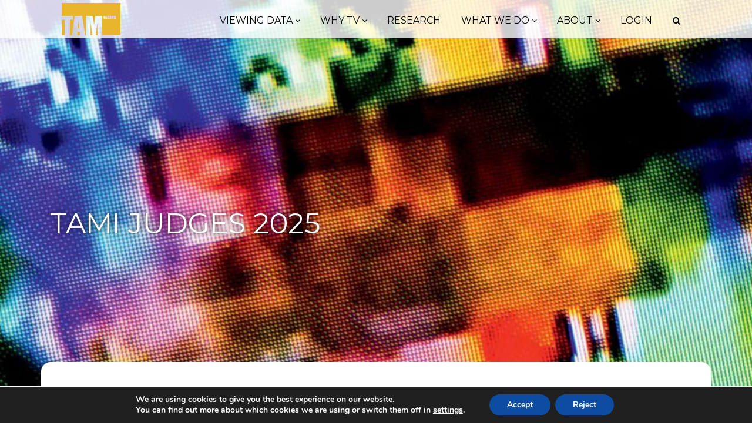

--- FILE ---
content_type: text/html; charset=UTF-8
request_url: https://www.tamireland.ie/tami-judges/
body_size: 25902
content:
<!doctype html>
<html lang="en-US">
  <head>
  <meta charset="utf-8">
  <meta http-equiv="x-ua-compatible" content="ie=edge">
  <meta name="viewport" content="width=device-width, initial-scale=1, shrink-to-fit=no">

<script src="https://code.jquery.com/jquery-3.5.1.min.js" integrity="sha256-9/aliU8dGd2tb6OSsuzixeV4y/faTqgFtohetphbbj0=" crossorigin="anonymous"></script>
  <script src="https://stackpath.bootstrapcdn.com/bootstrap/4.5.2/js/bootstrap.min.js" integrity="sha384-B4gt1jrGC7Jh4AgTPSdUtOBvfO8shuf57BaghqFfPlYxofvL8/KUEfYiJOMMV+rV" crossorigin="anonymous"></script>
	
	<link rel="stylesheet" href="https://stackpath.bootstrapcdn.com/bootstrap/4.5.2/css/bootstrap.min.css" integrity="sha384-JcKb8q3iqJ61gNV9KGb8thSsNjpSL0n8PARn9HuZOnIxN0hoP+VmmDGMN5t9UJ0Z" crossorigin="anonymous">


	<link rel="stylesheet" href="https://www.tamireland.ie/app/themes/tamireland/resources/assets/styles/animate.css" >
	<link rel="stylesheet" href="https://use.fontawesome.com/releases/v5.7.2/css/all.css" integrity="sha384-fnmOCqbTlWIlj8LyTjo7mOUStjsKC4pOpQbqyi7RrhN7udi9RwhKkMHpvLbHG9Sr" crossorigin="anonymous">

	


  <meta name='robots' content='index, follow, max-image-preview:large, max-snippet:-1, max-video-preview:-1' />

	<!-- This site is optimized with the Yoast SEO plugin v18.0 - https://yoast.com/wordpress/plugins/seo/ -->
	<title>TAMI Judges 2025 - TAM Ireland</title>
	<link rel="canonical" href="https://www.tamireland.ie/tami-judges/" />
	<meta property="og:locale" content="en_US" />
	<meta property="og:type" content="article" />
	<meta property="og:title" content="TAMI Judges 2025 - TAM Ireland" />
	<meta property="og:description" content="Graham Taylor-Media and Advertising Consultant and Chair of TAMI Judging Panel Graham has been a  leading figure in the Irish media and advertising world for over 35 years. Recently CEO of Havas Media, Graham started Ireland’s leading independent media agency GT Media, also creating Ireland&#8217;s first independent digital media agency GT-I and was a founding &hellip; Continued" />
	<meta property="og:url" content="https://www.tamireland.ie/tami-judges/" />
	<meta property="og:site_name" content="TAM Ireland" />
	<meta property="article:modified_time" content="2025-04-15T08:32:45+00:00" />
	<meta property="og:image" content="https://www.tamireland.ie/app/uploads/2025/04/Graham-Taylor-BW-150x150.jpg" />
	<meta name="twitter:card" content="summary_large_image" />
	<meta name="twitter:site" content="@tam_ireland" />
	<meta name="twitter:label1" content="Est. reading time" />
	<meta name="twitter:data1" content="7 minutes" />
	<script type="application/ld+json" class="yoast-schema-graph">{"@context":"https://schema.org","@graph":[{"@type":"Organization","@id":"https://www.tamireland.ie/#organization","name":"TAM Ireland","url":"https://www.tamireland.ie/","sameAs":["https://www.linkedin.com/company/tam-ireland","https://twitter.com/tam_ireland"],"logo":{"@type":"ImageObject","@id":"https://www.tamireland.ie/#logo","inLanguage":"en-US","url":"https://www.tamireland.ie/app/uploads/2020/09/TAM_MainLogo_Yellow-2.png","contentUrl":"https://www.tamireland.ie/app/uploads/2020/09/TAM_MainLogo_Yellow-2.png","width":300,"height":212,"caption":"TAM Ireland"},"image":{"@id":"https://www.tamireland.ie/#logo"}},{"@type":"WebSite","@id":"https://www.tamireland.ie/#website","url":"https://www.tamireland.ie/","name":"TAM Ireland","description":"Television Audience Measurement Ireland","publisher":{"@id":"https://www.tamireland.ie/#organization"},"potentialAction":[{"@type":"SearchAction","target":{"@type":"EntryPoint","urlTemplate":"https://www.tamireland.ie/?s={search_term_string}"},"query-input":"required name=search_term_string"}],"inLanguage":"en-US"},{"@type":"ImageObject","@id":"https://www.tamireland.ie/tami-judges/#primaryimage","inLanguage":"en-US","url":"https://www.tamireland.ie/app/uploads/2025/04/Graham-Taylor-BW-150x150.jpg","contentUrl":"https://www.tamireland.ie/app/uploads/2025/04/Graham-Taylor-BW-150x150.jpg"},{"@type":"WebPage","@id":"https://www.tamireland.ie/tami-judges/#webpage","url":"https://www.tamireland.ie/tami-judges/","name":"TAMI Judges 2025 - TAM Ireland","isPartOf":{"@id":"https://www.tamireland.ie/#website"},"primaryImageOfPage":{"@id":"https://www.tamireland.ie/tami-judges/#primaryimage"},"datePublished":"2019-02-25T09:41:13+00:00","dateModified":"2025-04-15T08:32:45+00:00","breadcrumb":{"@id":"https://www.tamireland.ie/tami-judges/#breadcrumb"},"inLanguage":"en-US","potentialAction":[{"@type":"ReadAction","target":["https://www.tamireland.ie/tami-judges/"]}]},{"@type":"BreadcrumbList","@id":"https://www.tamireland.ie/tami-judges/#breadcrumb","itemListElement":[{"@type":"ListItem","position":1,"name":"Home","item":"https://www.tamireland.ie/"},{"@type":"ListItem","position":2,"name":"TAMI Judges 2025"}]}]}</script>
	<!-- / Yoast SEO plugin. -->


<link rel='dns-prefetch' href='//stackpath.bootstrapcdn.com' />
<link rel='dns-prefetch' href='//www.google.com' />
<link rel='dns-prefetch' href='//fonts.googleapis.com' />
<link rel='dns-prefetch' href='//s.w.org' />
<script type="text/javascript">
window._wpemojiSettings = {"baseUrl":"https:\/\/s.w.org\/images\/core\/emoji\/13.1.0\/72x72\/","ext":".png","svgUrl":"https:\/\/s.w.org\/images\/core\/emoji\/13.1.0\/svg\/","svgExt":".svg","source":{"concatemoji":"https:\/\/www.tamireland.ie\/wp\/wp-includes\/js\/wp-emoji-release.min.js?ver=5.9"}};
/*! This file is auto-generated */
!function(e,a,t){var n,r,o,i=a.createElement("canvas"),p=i.getContext&&i.getContext("2d");function s(e,t){var a=String.fromCharCode;p.clearRect(0,0,i.width,i.height),p.fillText(a.apply(this,e),0,0);e=i.toDataURL();return p.clearRect(0,0,i.width,i.height),p.fillText(a.apply(this,t),0,0),e===i.toDataURL()}function c(e){var t=a.createElement("script");t.src=e,t.defer=t.type="text/javascript",a.getElementsByTagName("head")[0].appendChild(t)}for(o=Array("flag","emoji"),t.supports={everything:!0,everythingExceptFlag:!0},r=0;r<o.length;r++)t.supports[o[r]]=function(e){if(!p||!p.fillText)return!1;switch(p.textBaseline="top",p.font="600 32px Arial",e){case"flag":return s([127987,65039,8205,9895,65039],[127987,65039,8203,9895,65039])?!1:!s([55356,56826,55356,56819],[55356,56826,8203,55356,56819])&&!s([55356,57332,56128,56423,56128,56418,56128,56421,56128,56430,56128,56423,56128,56447],[55356,57332,8203,56128,56423,8203,56128,56418,8203,56128,56421,8203,56128,56430,8203,56128,56423,8203,56128,56447]);case"emoji":return!s([10084,65039,8205,55357,56613],[10084,65039,8203,55357,56613])}return!1}(o[r]),t.supports.everything=t.supports.everything&&t.supports[o[r]],"flag"!==o[r]&&(t.supports.everythingExceptFlag=t.supports.everythingExceptFlag&&t.supports[o[r]]);t.supports.everythingExceptFlag=t.supports.everythingExceptFlag&&!t.supports.flag,t.DOMReady=!1,t.readyCallback=function(){t.DOMReady=!0},t.supports.everything||(n=function(){t.readyCallback()},a.addEventListener?(a.addEventListener("DOMContentLoaded",n,!1),e.addEventListener("load",n,!1)):(e.attachEvent("onload",n),a.attachEvent("onreadystatechange",function(){"complete"===a.readyState&&t.readyCallback()})),(n=t.source||{}).concatemoji?c(n.concatemoji):n.wpemoji&&n.twemoji&&(c(n.twemoji),c(n.wpemoji)))}(window,document,window._wpemojiSettings);
</script>
<style type="text/css">
img.wp-smiley,
img.emoji {
	display: inline !important;
	border: none !important;
	box-shadow: none !important;
	height: 1em !important;
	width: 1em !important;
	margin: 0 0.07em !important;
	vertical-align: -0.1em !important;
	background: none !important;
	padding: 0 !important;
}
</style>
	<link rel='stylesheet' id='wp-block-library-css'  href='https://www.tamireland.ie/wp/wp-includes/css/dist/block-library/style.min.css?ver=5.9' type='text/css' media='all' />
<style id='global-styles-inline-css' type='text/css'>
body{--wp--preset--color--black: #000000;--wp--preset--color--cyan-bluish-gray: #abb8c3;--wp--preset--color--white: #ffffff;--wp--preset--color--pale-pink: #f78da7;--wp--preset--color--vivid-red: #cf2e2e;--wp--preset--color--luminous-vivid-orange: #ff6900;--wp--preset--color--luminous-vivid-amber: #fcb900;--wp--preset--color--light-green-cyan: #7bdcb5;--wp--preset--color--vivid-green-cyan: #00d084;--wp--preset--color--pale-cyan-blue: #8ed1fc;--wp--preset--color--vivid-cyan-blue: #0693e3;--wp--preset--color--vivid-purple: #9b51e0;--wp--preset--gradient--vivid-cyan-blue-to-vivid-purple: linear-gradient(135deg,rgba(6,147,227,1) 0%,rgb(155,81,224) 100%);--wp--preset--gradient--light-green-cyan-to-vivid-green-cyan: linear-gradient(135deg,rgb(122,220,180) 0%,rgb(0,208,130) 100%);--wp--preset--gradient--luminous-vivid-amber-to-luminous-vivid-orange: linear-gradient(135deg,rgba(252,185,0,1) 0%,rgba(255,105,0,1) 100%);--wp--preset--gradient--luminous-vivid-orange-to-vivid-red: linear-gradient(135deg,rgba(255,105,0,1) 0%,rgb(207,46,46) 100%);--wp--preset--gradient--very-light-gray-to-cyan-bluish-gray: linear-gradient(135deg,rgb(238,238,238) 0%,rgb(169,184,195) 100%);--wp--preset--gradient--cool-to-warm-spectrum: linear-gradient(135deg,rgb(74,234,220) 0%,rgb(151,120,209) 20%,rgb(207,42,186) 40%,rgb(238,44,130) 60%,rgb(251,105,98) 80%,rgb(254,248,76) 100%);--wp--preset--gradient--blush-light-purple: linear-gradient(135deg,rgb(255,206,236) 0%,rgb(152,150,240) 100%);--wp--preset--gradient--blush-bordeaux: linear-gradient(135deg,rgb(254,205,165) 0%,rgb(254,45,45) 50%,rgb(107,0,62) 100%);--wp--preset--gradient--luminous-dusk: linear-gradient(135deg,rgb(255,203,112) 0%,rgb(199,81,192) 50%,rgb(65,88,208) 100%);--wp--preset--gradient--pale-ocean: linear-gradient(135deg,rgb(255,245,203) 0%,rgb(182,227,212) 50%,rgb(51,167,181) 100%);--wp--preset--gradient--electric-grass: linear-gradient(135deg,rgb(202,248,128) 0%,rgb(113,206,126) 100%);--wp--preset--gradient--midnight: linear-gradient(135deg,rgb(2,3,129) 0%,rgb(40,116,252) 100%);--wp--preset--duotone--dark-grayscale: url('#wp-duotone-dark-grayscale');--wp--preset--duotone--grayscale: url('#wp-duotone-grayscale');--wp--preset--duotone--purple-yellow: url('#wp-duotone-purple-yellow');--wp--preset--duotone--blue-red: url('#wp-duotone-blue-red');--wp--preset--duotone--midnight: url('#wp-duotone-midnight');--wp--preset--duotone--magenta-yellow: url('#wp-duotone-magenta-yellow');--wp--preset--duotone--purple-green: url('#wp-duotone-purple-green');--wp--preset--duotone--blue-orange: url('#wp-duotone-blue-orange');--wp--preset--font-size--small: 13px;--wp--preset--font-size--medium: 20px;--wp--preset--font-size--large: 36px;--wp--preset--font-size--x-large: 42px;}.has-black-color{color: var(--wp--preset--color--black) !important;}.has-cyan-bluish-gray-color{color: var(--wp--preset--color--cyan-bluish-gray) !important;}.has-white-color{color: var(--wp--preset--color--white) !important;}.has-pale-pink-color{color: var(--wp--preset--color--pale-pink) !important;}.has-vivid-red-color{color: var(--wp--preset--color--vivid-red) !important;}.has-luminous-vivid-orange-color{color: var(--wp--preset--color--luminous-vivid-orange) !important;}.has-luminous-vivid-amber-color{color: var(--wp--preset--color--luminous-vivid-amber) !important;}.has-light-green-cyan-color{color: var(--wp--preset--color--light-green-cyan) !important;}.has-vivid-green-cyan-color{color: var(--wp--preset--color--vivid-green-cyan) !important;}.has-pale-cyan-blue-color{color: var(--wp--preset--color--pale-cyan-blue) !important;}.has-vivid-cyan-blue-color{color: var(--wp--preset--color--vivid-cyan-blue) !important;}.has-vivid-purple-color{color: var(--wp--preset--color--vivid-purple) !important;}.has-black-background-color{background-color: var(--wp--preset--color--black) !important;}.has-cyan-bluish-gray-background-color{background-color: var(--wp--preset--color--cyan-bluish-gray) !important;}.has-white-background-color{background-color: var(--wp--preset--color--white) !important;}.has-pale-pink-background-color{background-color: var(--wp--preset--color--pale-pink) !important;}.has-vivid-red-background-color{background-color: var(--wp--preset--color--vivid-red) !important;}.has-luminous-vivid-orange-background-color{background-color: var(--wp--preset--color--luminous-vivid-orange) !important;}.has-luminous-vivid-amber-background-color{background-color: var(--wp--preset--color--luminous-vivid-amber) !important;}.has-light-green-cyan-background-color{background-color: var(--wp--preset--color--light-green-cyan) !important;}.has-vivid-green-cyan-background-color{background-color: var(--wp--preset--color--vivid-green-cyan) !important;}.has-pale-cyan-blue-background-color{background-color: var(--wp--preset--color--pale-cyan-blue) !important;}.has-vivid-cyan-blue-background-color{background-color: var(--wp--preset--color--vivid-cyan-blue) !important;}.has-vivid-purple-background-color{background-color: var(--wp--preset--color--vivid-purple) !important;}.has-black-border-color{border-color: var(--wp--preset--color--black) !important;}.has-cyan-bluish-gray-border-color{border-color: var(--wp--preset--color--cyan-bluish-gray) !important;}.has-white-border-color{border-color: var(--wp--preset--color--white) !important;}.has-pale-pink-border-color{border-color: var(--wp--preset--color--pale-pink) !important;}.has-vivid-red-border-color{border-color: var(--wp--preset--color--vivid-red) !important;}.has-luminous-vivid-orange-border-color{border-color: var(--wp--preset--color--luminous-vivid-orange) !important;}.has-luminous-vivid-amber-border-color{border-color: var(--wp--preset--color--luminous-vivid-amber) !important;}.has-light-green-cyan-border-color{border-color: var(--wp--preset--color--light-green-cyan) !important;}.has-vivid-green-cyan-border-color{border-color: var(--wp--preset--color--vivid-green-cyan) !important;}.has-pale-cyan-blue-border-color{border-color: var(--wp--preset--color--pale-cyan-blue) !important;}.has-vivid-cyan-blue-border-color{border-color: var(--wp--preset--color--vivid-cyan-blue) !important;}.has-vivid-purple-border-color{border-color: var(--wp--preset--color--vivid-purple) !important;}.has-vivid-cyan-blue-to-vivid-purple-gradient-background{background: var(--wp--preset--gradient--vivid-cyan-blue-to-vivid-purple) !important;}.has-light-green-cyan-to-vivid-green-cyan-gradient-background{background: var(--wp--preset--gradient--light-green-cyan-to-vivid-green-cyan) !important;}.has-luminous-vivid-amber-to-luminous-vivid-orange-gradient-background{background: var(--wp--preset--gradient--luminous-vivid-amber-to-luminous-vivid-orange) !important;}.has-luminous-vivid-orange-to-vivid-red-gradient-background{background: var(--wp--preset--gradient--luminous-vivid-orange-to-vivid-red) !important;}.has-very-light-gray-to-cyan-bluish-gray-gradient-background{background: var(--wp--preset--gradient--very-light-gray-to-cyan-bluish-gray) !important;}.has-cool-to-warm-spectrum-gradient-background{background: var(--wp--preset--gradient--cool-to-warm-spectrum) !important;}.has-blush-light-purple-gradient-background{background: var(--wp--preset--gradient--blush-light-purple) !important;}.has-blush-bordeaux-gradient-background{background: var(--wp--preset--gradient--blush-bordeaux) !important;}.has-luminous-dusk-gradient-background{background: var(--wp--preset--gradient--luminous-dusk) !important;}.has-pale-ocean-gradient-background{background: var(--wp--preset--gradient--pale-ocean) !important;}.has-electric-grass-gradient-background{background: var(--wp--preset--gradient--electric-grass) !important;}.has-midnight-gradient-background{background: var(--wp--preset--gradient--midnight) !important;}.has-small-font-size{font-size: var(--wp--preset--font-size--small) !important;}.has-medium-font-size{font-size: var(--wp--preset--font-size--medium) !important;}.has-large-font-size{font-size: var(--wp--preset--font-size--large) !important;}.has-x-large-font-size{font-size: var(--wp--preset--font-size--x-large) !important;}
</style>
<link rel='stylesheet' id='bootstrap-4.5.2-css'  href='https://stackpath.bootstrapcdn.com/bootstrap/4.5.2/css/bootstrap.min.css?ver=1765463326' type='text/css' media='all' />
<link rel='stylesheet' id='ctct_form_styles-css'  href='https://www.tamireland.ie/app/plugins/constant-contact-forms/assets/css/style.css?ver=1.12.0' type='text/css' media='all' />
<link rel='stylesheet' id='sr7css-css'  href='//www.tamireland.ie/app/plugins/revslider/public/css/sr7.css?ver=6.7.38' type='text/css' media='all' />
<link rel='stylesheet' id='dashicons-css'  href='https://www.tamireland.ie/wp/wp-includes/css/dashicons.min.css?ver=5.9' type='text/css' media='all' />
<link rel='stylesheet' id='wpmm_fontawesome_css-css'  href='https://www.tamireland.ie/app/plugins/wp-megamenu/assets/font-awesome-4.7.0/css/font-awesome.min.css?ver=4.7.0' type='text/css' media='all' />
<link rel='stylesheet' id='wpmm_icofont_css-css'  href='https://www.tamireland.ie/app/plugins/wp-megamenu/assets/icofont/icofont.min.css?ver=1.0.1' type='text/css' media='all' />
<link rel='stylesheet' id='wpmm_css-css'  href='https://www.tamireland.ie/app/plugins/wp-megamenu/assets/css/wpmm.css?ver=1.4.2' type='text/css' media='all' />
<link rel='stylesheet' id='wp_megamenu_generated_css-css'  href='https://www.tamireland.ie/app/uploads/wp-megamenu/wp-megamenu.css?ver=1.4.2' type='text/css' media='all' />
<link rel='stylesheet' id='featuresbox_css-css'  href='https://www.tamireland.ie/app/plugins/wp-megamenu/addons/wpmm-featuresbox/wpmm-featuresbox.css?ver=1' type='text/css' media='all' />
<link rel='stylesheet' id='postgrid_css-css'  href='https://www.tamireland.ie/app/plugins/wp-megamenu/addons/wpmm-gridpost/wpmm-gridpost.css?ver=1' type='text/css' media='all' />
<link rel='stylesheet' id='sage/main.css-css'  href='https://www.tamireland.ie/app/themes/tamireland/dist/styles/main.css' type='text/css' media='all' />
<link rel='stylesheet' id='moove_gdpr_frontend-css'  href='https://www.tamireland.ie/app/plugins/gdpr-cookie-compliance/dist/styles/gdpr-main.css?ver=4.7.3' type='text/css' media='all' />
<style id='moove_gdpr_frontend-inline-css' type='text/css'>
#moove_gdpr_cookie_modal,#moove_gdpr_cookie_info_bar,.gdpr_cookie_settings_shortcode_content{font-family:Nunito,sans-serif}#moove_gdpr_save_popup_settings_button{background-color:#373737;color:#fff}#moove_gdpr_save_popup_settings_button:hover{background-color:#000}#moove_gdpr_cookie_info_bar .moove-gdpr-info-bar-container .moove-gdpr-info-bar-content a.mgbutton,#moove_gdpr_cookie_info_bar .moove-gdpr-info-bar-container .moove-gdpr-info-bar-content button.mgbutton{background-color:#0C4DA2}#moove_gdpr_cookie_modal .moove-gdpr-modal-content .moove-gdpr-modal-footer-content .moove-gdpr-button-holder a.mgbutton,#moove_gdpr_cookie_modal .moove-gdpr-modal-content .moove-gdpr-modal-footer-content .moove-gdpr-button-holder button.mgbutton,.gdpr_cookie_settings_shortcode_content .gdpr-shr-button.button-green{background-color:#0C4DA2;border-color:#0C4DA2}#moove_gdpr_cookie_modal .moove-gdpr-modal-content .moove-gdpr-modal-footer-content .moove-gdpr-button-holder a.mgbutton:hover,#moove_gdpr_cookie_modal .moove-gdpr-modal-content .moove-gdpr-modal-footer-content .moove-gdpr-button-holder button.mgbutton:hover,.gdpr_cookie_settings_shortcode_content .gdpr-shr-button.button-green:hover{background-color:#fff;color:#0C4DA2}#moove_gdpr_cookie_modal .moove-gdpr-modal-content .moove-gdpr-modal-close i,#moove_gdpr_cookie_modal .moove-gdpr-modal-content .moove-gdpr-modal-close span.gdpr-icon{background-color:#0C4DA2;border:1px solid #0C4DA2}#moove_gdpr_cookie_info_bar span.change-settings-button.focus-g{-webkit-box-shadow:0 0 1px 3px #0C4DA2;-moz-box-shadow:0 0 1px 3px #0C4DA2;box-shadow:0 0 1px 3px #0C4DA2}#moove_gdpr_cookie_modal .moove-gdpr-modal-content .moove-gdpr-modal-close i:hover,#moove_gdpr_cookie_modal .moove-gdpr-modal-content .moove-gdpr-modal-close span.gdpr-icon:hover,#moove_gdpr_cookie_info_bar span[data-href]>u.change-settings-button{color:#0C4DA2}#moove_gdpr_cookie_modal .moove-gdpr-modal-content .moove-gdpr-modal-left-content #moove-gdpr-menu li.menu-item-selected a span.gdpr-icon,#moove_gdpr_cookie_modal .moove-gdpr-modal-content .moove-gdpr-modal-left-content #moove-gdpr-menu li.menu-item-selected button span.gdpr-icon{color:inherit}#moove_gdpr_cookie_modal .moove-gdpr-modal-content .moove-gdpr-modal-left-content #moove-gdpr-menu li a span.gdpr-icon,#moove_gdpr_cookie_modal .moove-gdpr-modal-content .moove-gdpr-modal-left-content #moove-gdpr-menu li button span.gdpr-icon{color:inherit}#moove_gdpr_cookie_modal .gdpr-acc-link{line-height:0;font-size:0;color:transparent;position:absolute}#moove_gdpr_cookie_modal .moove-gdpr-modal-content .moove-gdpr-modal-close:hover i,#moove_gdpr_cookie_modal .moove-gdpr-modal-content .moove-gdpr-modal-left-content #moove-gdpr-menu li a,#moove_gdpr_cookie_modal .moove-gdpr-modal-content .moove-gdpr-modal-left-content #moove-gdpr-menu li button,#moove_gdpr_cookie_modal .moove-gdpr-modal-content .moove-gdpr-modal-left-content #moove-gdpr-menu li button i,#moove_gdpr_cookie_modal .moove-gdpr-modal-content .moove-gdpr-modal-left-content #moove-gdpr-menu li a i,#moove_gdpr_cookie_modal .moove-gdpr-modal-content .moove-gdpr-tab-main .moove-gdpr-tab-main-content a:hover,#moove_gdpr_cookie_info_bar.moove-gdpr-dark-scheme .moove-gdpr-info-bar-container .moove-gdpr-info-bar-content a.mgbutton:hover,#moove_gdpr_cookie_info_bar.moove-gdpr-dark-scheme .moove-gdpr-info-bar-container .moove-gdpr-info-bar-content button.mgbutton:hover,#moove_gdpr_cookie_info_bar.moove-gdpr-dark-scheme .moove-gdpr-info-bar-container .moove-gdpr-info-bar-content a:hover,#moove_gdpr_cookie_info_bar.moove-gdpr-dark-scheme .moove-gdpr-info-bar-container .moove-gdpr-info-bar-content button:hover,#moove_gdpr_cookie_info_bar.moove-gdpr-dark-scheme .moove-gdpr-info-bar-container .moove-gdpr-info-bar-content span.change-settings-button:hover,#moove_gdpr_cookie_info_bar.moove-gdpr-dark-scheme .moove-gdpr-info-bar-container .moove-gdpr-info-bar-content u.change-settings-button:hover,#moove_gdpr_cookie_info_bar span[data-href]>u.change-settings-button,#moove_gdpr_cookie_info_bar.moove-gdpr-dark-scheme .moove-gdpr-info-bar-container .moove-gdpr-info-bar-content a.mgbutton.focus-g,#moove_gdpr_cookie_info_bar.moove-gdpr-dark-scheme .moove-gdpr-info-bar-container .moove-gdpr-info-bar-content button.mgbutton.focus-g,#moove_gdpr_cookie_info_bar.moove-gdpr-dark-scheme .moove-gdpr-info-bar-container .moove-gdpr-info-bar-content a.focus-g,#moove_gdpr_cookie_info_bar.moove-gdpr-dark-scheme .moove-gdpr-info-bar-container .moove-gdpr-info-bar-content button.focus-g,#moove_gdpr_cookie_info_bar.moove-gdpr-dark-scheme .moove-gdpr-info-bar-container .moove-gdpr-info-bar-content span.change-settings-button.focus-g,#moove_gdpr_cookie_info_bar.moove-gdpr-dark-scheme .moove-gdpr-info-bar-container .moove-gdpr-info-bar-content u.change-settings-button.focus-g{color:#0C4DA2}#moove_gdpr_cookie_modal.gdpr_lightbox-hide{display:none}#moove_gdpr_cookie_info_bar.gdpr-full-screen-infobar .moove-gdpr-info-bar-container .moove-gdpr-info-bar-content .moove-gdpr-cookie-notice p a{color:#0C4DA2!important}
</style>
<link rel='stylesheet' id='gdpr_cc_addon_frontend-css'  href='https://www.tamireland.ie/app/plugins/gdpr-cookie-compliance-addon/assets/css/gdpr_cc_addon.css?ver=2.8.6' type='text/css' media='all' />
<link rel='stylesheet' id='poppins-css'  href='//fonts.googleapis.com/css?family=Poppins%3A100%2C100italic%2C200%2C200italic%2C300%2C300italic%2Cregular%2Citalic%2C500%2C500italic%2C600%2C600italic%2C700%2C700italic%2C800%2C800italic%2C900%2C900italic&#038;ver=1.4.2' type='text/css' media='all' />
<link rel='stylesheet' id='open-sans-css'  href='https://fonts.googleapis.com/css?family=Open+Sans%3A300italic%2C400italic%2C600italic%2C300%2C400%2C600&#038;subset=latin%2Clatin-ext&#038;display=fallback&#038;ver=5.9' type='text/css' media='all' />
<script type='text/javascript' src='https://www.tamireland.ie/wp/wp-includes/js/jquery/jquery.min.js?ver=3.6.0' id='jquery-core-js'></script>
<script type='text/javascript' src='https://www.tamireland.ie/wp/wp-includes/js/jquery/jquery-migrate.min.js?ver=3.3.2' id='jquery-migrate-js'></script>
<script type='text/javascript' src='https://www.tamireland.ie/app/plugins/wp-megamenu/addons/wpmm-featuresbox/wpmm-featuresbox.js?ver=1' id='featuresbox-style-js'></script>
<script type='text/javascript' id='postgrid-style-js-extra'>
/* <![CDATA[ */
var postgrid_ajax_load = {"ajax_url":"https:\/\/www.tamireland.ie\/wp\/wp-admin\/admin-ajax.php","redirecturl":"https:\/\/www.tamireland.ie\/"};
/* ]]> */
</script>
<script type='text/javascript' src='https://www.tamireland.ie/app/plugins/wp-megamenu/addons/wpmm-gridpost/wpmm-gridpost.js?ver=1' id='postgrid-style-js'></script>
<link rel="https://api.w.org/" href="https://www.tamireland.ie/wp-json/" /><link rel="alternate" type="application/json" href="https://www.tamireland.ie/wp-json/wp/v2/pages/2138" /><link rel="EditURI" type="application/rsd+xml" title="RSD" href="https://www.tamireland.ie/wp/xmlrpc.php?rsd" />
<link rel="wlwmanifest" type="application/wlwmanifest+xml" href="https://www.tamireland.ie/wp/wp-includes/wlwmanifest.xml" /> 
<meta name="generator" content="WordPress 5.9" />
<link rel='shortlink' href='https://www.tamireland.ie/?p=2138' />
<link rel="alternate" type="application/json+oembed" href="https://www.tamireland.ie/wp-json/oembed/1.0/embed?url=https%3A%2F%2Fwww.tamireland.ie%2Ftami-judges%2F" />
<link rel="alternate" type="text/xml+oembed" href="https://www.tamireland.ie/wp-json/oembed/1.0/embed?url=https%3A%2F%2Fwww.tamireland.ie%2Ftami-judges%2F&#038;format=xml" />
<script type="text/javascript">
(function(url){
	if(/(?:Chrome\/26\.0\.1410\.63 Safari\/537\.31|WordfenceTestMonBot)/.test(navigator.userAgent)){ return; }
	var addEvent = function(evt, handler) {
		if (window.addEventListener) {
			document.addEventListener(evt, handler, false);
		} else if (window.attachEvent) {
			document.attachEvent('on' + evt, handler);
		}
	};
	var removeEvent = function(evt, handler) {
		if (window.removeEventListener) {
			document.removeEventListener(evt, handler, false);
		} else if (window.detachEvent) {
			document.detachEvent('on' + evt, handler);
		}
	};
	var evts = 'contextmenu dblclick drag dragend dragenter dragleave dragover dragstart drop keydown keypress keyup mousedown mousemove mouseout mouseover mouseup mousewheel scroll'.split(' ');
	var logHuman = function() {
		if (window.wfLogHumanRan) { return; }
		window.wfLogHumanRan = true;
		var wfscr = document.createElement('script');
		wfscr.type = 'text/javascript';
		wfscr.async = true;
		wfscr.src = url + '&r=' + Math.random();
		(document.getElementsByTagName('head')[0]||document.getElementsByTagName('body')[0]).appendChild(wfscr);
		for (var i = 0; i < evts.length; i++) {
			removeEvent(evts[i], logHuman);
		}
	};
	for (var i = 0; i < evts.length; i++) {
		addEvent(evts[i], logHuman);
	}
})('//www.tamireland.ie/?wordfence_lh=1&hid=58D4F6822A56E3B597E9B216424384D8');
</script><style>.wp-megamenu-wrap &gt; ul.wp-megamenu &gt; li.wpmm_mega_menu &gt; .wpmm-strees-row-container 
                        &gt; ul.wp-megamenu-sub-menu { width: 100% !important;}.wp-megamenu &gt; li.wp-megamenu-item-617.wpmm-item-fixed-width  &gt; ul.wp-megamenu-sub-menu { width: 100% !important;}.wpmm-nav-wrap ul.wp-megamenu&gt;li ul.wp-megamenu-sub-menu #wp-megamenu-item-617&gt;a { }.wpmm-nav-wrap .wp-megamenu&gt;li&gt;ul.wp-megamenu-sub-menu li#wp-megamenu-item-617&gt;a { }li#wp-megamenu-item-617&gt; ul ul ul&gt; li { width: 100%; display: inline-block;} li#wp-megamenu-item-617 a { }#wp-megamenu-item-617&gt; .wp-megamenu-sub-menu { }.wp-megamenu-wrap &gt; ul.wp-megamenu &gt; li.wpmm_mega_menu &gt; .wpmm-strees-row-container 
                        &gt; ul.wp-megamenu-sub-menu { width: 100% !important;}.wp-megamenu &gt; li.wp-megamenu-item-618.wpmm-item-fixed-width  &gt; ul.wp-megamenu-sub-menu { width: 100% !important;}.wpmm-nav-wrap ul.wp-megamenu&gt;li ul.wp-megamenu-sub-menu #wp-megamenu-item-618&gt;a { }.wpmm-nav-wrap .wp-megamenu&gt;li&gt;ul.wp-megamenu-sub-menu li#wp-megamenu-item-618&gt;a { }li#wp-megamenu-item-618&gt; ul ul ul&gt; li { width: 100%; display: inline-block;} li#wp-megamenu-item-618 a { }#wp-megamenu-item-618&gt; .wp-megamenu-sub-menu { }.wp-megamenu-wrap &gt; ul.wp-megamenu &gt; li.wpmm_mega_menu &gt; .wpmm-strees-row-container 
                        &gt; ul.wp-megamenu-sub-menu { width: 100% !important;}.wp-megamenu &gt; li.wp-megamenu-item-619.wpmm-item-fixed-width  &gt; ul.wp-megamenu-sub-menu { width: 100% !important;}.wpmm-nav-wrap ul.wp-megamenu&gt;li ul.wp-megamenu-sub-menu #wp-megamenu-item-619&gt;a { }.wpmm-nav-wrap .wp-megamenu&gt;li&gt;ul.wp-megamenu-sub-menu li#wp-megamenu-item-619&gt;a { }li#wp-megamenu-item-619&gt; ul ul ul&gt; li { width: 100%; display: inline-block;} li#wp-megamenu-item-619 a { }#wp-megamenu-item-619&gt; .wp-megamenu-sub-menu { }.wp-megamenu-wrap &gt; ul.wp-megamenu &gt; li.wpmm_mega_menu &gt; .wpmm-strees-row-container 
                        &gt; ul.wp-megamenu-sub-menu { width: 100% !important;}.wp-megamenu &gt; li.wp-megamenu-item-3168.wpmm-item-fixed-width  &gt; ul.wp-megamenu-sub-menu { width: 100% !important;}.wpmm-nav-wrap ul.wp-megamenu&gt;li ul.wp-megamenu-sub-menu #wp-megamenu-item-3168&gt;a { }.wpmm-nav-wrap .wp-megamenu&gt;li&gt;ul.wp-megamenu-sub-menu li#wp-megamenu-item-3168&gt;a { }li#wp-megamenu-item-3168&gt; ul ul ul&gt; li { width: 100%; display: inline-block;} li#wp-megamenu-item-3168 a { }#wp-megamenu-item-3168&gt; .wp-megamenu-sub-menu { }.wp-megamenu-wrap &gt; ul.wp-megamenu &gt; li.wpmm_mega_menu &gt; .wpmm-strees-row-container 
                        &gt; ul.wp-megamenu-sub-menu { width: 100% !important;}.wp-megamenu &gt; li.wp-megamenu-item-3172.wpmm-item-fixed-width  &gt; ul.wp-megamenu-sub-menu { width: 100% !important;}.wpmm-nav-wrap ul.wp-megamenu&gt;li ul.wp-megamenu-sub-menu #wp-megamenu-item-3172&gt;a { }.wpmm-nav-wrap .wp-megamenu&gt;li&gt;ul.wp-megamenu-sub-menu li#wp-megamenu-item-3172&gt;a { }li#wp-megamenu-item-3172&gt; ul ul ul&gt; li { width: 100%; display: inline-block;} li#wp-megamenu-item-3172 a { }#wp-megamenu-item-3172&gt; .wp-megamenu-sub-menu { }.wp-megamenu-wrap &gt; ul.wp-megamenu &gt; li.wpmm_mega_menu &gt; .wpmm-strees-row-container 
                        &gt; ul.wp-megamenu-sub-menu { width: 100% !important;}.wp-megamenu &gt; li.wp-megamenu-item-1555.wpmm-item-fixed-width  &gt; ul.wp-megamenu-sub-menu { width: 100% !important;}.wpmm-nav-wrap ul.wp-megamenu&gt;li ul.wp-megamenu-sub-menu #wp-megamenu-item-1555&gt;a { }.wpmm-nav-wrap .wp-megamenu&gt;li&gt;ul.wp-megamenu-sub-menu li#wp-megamenu-item-1555&gt;a { }li#wp-megamenu-item-1555&gt; ul ul ul&gt; li { width: 100%; display: inline-block;} li#wp-megamenu-item-1555 a { }#wp-megamenu-item-1555&gt; .wp-megamenu-sub-menu { }.wp-megamenu-wrap &gt; ul.wp-megamenu &gt; li.wpmm_mega_menu &gt; .wpmm-strees-row-container 
                        &gt; ul.wp-megamenu-sub-menu { width: 100% !important;}.wp-megamenu &gt; li.wp-megamenu-item-1554.wpmm-item-fixed-width  &gt; ul.wp-megamenu-sub-menu { width: 100% !important;}.wpmm-nav-wrap ul.wp-megamenu&gt;li ul.wp-megamenu-sub-menu #wp-megamenu-item-1554&gt;a { }.wpmm-nav-wrap .wp-megamenu&gt;li&gt;ul.wp-megamenu-sub-menu li#wp-megamenu-item-1554&gt;a { }li#wp-megamenu-item-1554&gt; ul ul ul&gt; li { width: 100%; display: inline-block;} li#wp-megamenu-item-1554 a { }#wp-megamenu-item-1554&gt; .wp-megamenu-sub-menu { }.wp-megamenu-wrap &gt; ul.wp-megamenu &gt; li.wpmm_mega_menu &gt; .wpmm-strees-row-container 
                        &gt; ul.wp-megamenu-sub-menu { width: 100% !important;}.wp-megamenu &gt; li.wp-megamenu-item-1553.wpmm-item-fixed-width  &gt; ul.wp-megamenu-sub-menu { width: 100% !important;}.wpmm-nav-wrap ul.wp-megamenu&gt;li ul.wp-megamenu-sub-menu #wp-megamenu-item-1553&gt;a { }.wpmm-nav-wrap .wp-megamenu&gt;li&gt;ul.wp-megamenu-sub-menu li#wp-megamenu-item-1553&gt;a { }li#wp-megamenu-item-1553&gt; ul ul ul&gt; li { width: 100%; display: inline-block;} li#wp-megamenu-item-1553 a { }#wp-megamenu-item-1553&gt; .wp-megamenu-sub-menu { }.wp-megamenu-wrap &gt; ul.wp-megamenu &gt; li.wpmm_mega_menu &gt; .wpmm-strees-row-container 
                        &gt; ul.wp-megamenu-sub-menu { width: 100% !important;}.wp-megamenu &gt; li.wp-megamenu-item-1556.wpmm-item-fixed-width  &gt; ul.wp-megamenu-sub-menu { width: 100% !important;}.wpmm-nav-wrap ul.wp-megamenu&gt;li ul.wp-megamenu-sub-menu #wp-megamenu-item-1556&gt;a { }.wpmm-nav-wrap .wp-megamenu&gt;li&gt;ul.wp-megamenu-sub-menu li#wp-megamenu-item-1556&gt;a { }li#wp-megamenu-item-1556&gt; ul ul ul&gt; li { width: 100%; display: inline-block;} li#wp-megamenu-item-1556 a { }#wp-megamenu-item-1556&gt; .wp-megamenu-sub-menu { }.wp-megamenu-wrap &gt; ul.wp-megamenu &gt; li.wpmm_mega_menu &gt; .wpmm-strees-row-container 
                        &gt; ul.wp-megamenu-sub-menu { width: 100% !important;}.wp-megamenu &gt; li.wp-megamenu-item-1557.wpmm-item-fixed-width  &gt; ul.wp-megamenu-sub-menu { width: 100% !important;}.wpmm-nav-wrap ul.wp-megamenu&gt;li ul.wp-megamenu-sub-menu #wp-megamenu-item-1557&gt;a { }.wpmm-nav-wrap .wp-megamenu&gt;li&gt;ul.wp-megamenu-sub-menu li#wp-megamenu-item-1557&gt;a { }li#wp-megamenu-item-1557&gt; ul ul ul&gt; li { width: 100%; display: inline-block;} li#wp-megamenu-item-1557 a { }#wp-megamenu-item-1557&gt; .wp-megamenu-sub-menu { }.wp-megamenu-wrap &gt; ul.wp-megamenu &gt; li.wpmm_mega_menu &gt; .wpmm-strees-row-container 
                        &gt; ul.wp-megamenu-sub-menu { width: 100% !important;}.wp-megamenu &gt; li.wp-megamenu-item-1565.wpmm-item-fixed-width  &gt; ul.wp-megamenu-sub-menu { width: 100% !important;}.wpmm-nav-wrap ul.wp-megamenu&gt;li ul.wp-megamenu-sub-menu #wp-megamenu-item-1565&gt;a { }.wpmm-nav-wrap .wp-megamenu&gt;li&gt;ul.wp-megamenu-sub-menu li#wp-megamenu-item-1565&gt;a { }li#wp-megamenu-item-1565&gt; ul ul ul&gt; li { width: 100%; display: inline-block;} li#wp-megamenu-item-1565 a { }#wp-megamenu-item-1565&gt; .wp-megamenu-sub-menu { }.wp-megamenu-wrap &gt; ul.wp-megamenu &gt; li.wpmm_mega_menu &gt; .wpmm-strees-row-container 
                        &gt; ul.wp-megamenu-sub-menu { width: 100% !important;}.wp-megamenu &gt; li.wp-megamenu-item-1558.wpmm-item-fixed-width  &gt; ul.wp-megamenu-sub-menu { width: 100% !important;}.wpmm-nav-wrap ul.wp-megamenu&gt;li ul.wp-megamenu-sub-menu #wp-megamenu-item-1558&gt;a { }.wpmm-nav-wrap .wp-megamenu&gt;li&gt;ul.wp-megamenu-sub-menu li#wp-megamenu-item-1558&gt;a { }li#wp-megamenu-item-1558&gt; ul ul ul&gt; li { width: 100%; display: inline-block;} li#wp-megamenu-item-1558 a { }#wp-megamenu-item-1558&gt; .wp-megamenu-sub-menu { }.wp-megamenu-wrap &gt; ul.wp-megamenu &gt; li.wpmm_mega_menu &gt; .wpmm-strees-row-container 
                        &gt; ul.wp-megamenu-sub-menu { width: 100% !important;}.wp-megamenu &gt; li.wp-megamenu-item-1560.wpmm-item-fixed-width  &gt; ul.wp-megamenu-sub-menu { width: 100% !important;}.wpmm-nav-wrap ul.wp-megamenu&gt;li ul.wp-megamenu-sub-menu #wp-megamenu-item-1560&gt;a { }.wpmm-nav-wrap .wp-megamenu&gt;li&gt;ul.wp-megamenu-sub-menu li#wp-megamenu-item-1560&gt;a { }li#wp-megamenu-item-1560&gt; ul ul ul&gt; li { width: 100%; display: inline-block;} li#wp-megamenu-item-1560 a { }#wp-megamenu-item-1560&gt; .wp-megamenu-sub-menu { }.wp-megamenu-wrap &gt; ul.wp-megamenu &gt; li.wpmm_mega_menu &gt; .wpmm-strees-row-container 
                        &gt; ul.wp-megamenu-sub-menu { width: 100% !important;}.wp-megamenu &gt; li.wp-megamenu-item-1562.wpmm-item-fixed-width  &gt; ul.wp-megamenu-sub-menu { width: 100% !important;}.wpmm-nav-wrap ul.wp-megamenu&gt;li ul.wp-megamenu-sub-menu #wp-megamenu-item-1562&gt;a { }.wpmm-nav-wrap .wp-megamenu&gt;li&gt;ul.wp-megamenu-sub-menu li#wp-megamenu-item-1562&gt;a { }li#wp-megamenu-item-1562&gt; ul ul ul&gt; li { width: 100%; display: inline-block;} li#wp-megamenu-item-1562 a { }#wp-megamenu-item-1562&gt; .wp-megamenu-sub-menu { }.wp-megamenu-wrap &gt; ul.wp-megamenu &gt; li.wpmm_mega_menu &gt; .wpmm-strees-row-container 
                        &gt; ul.wp-megamenu-sub-menu { width: 100% !important;}.wp-megamenu &gt; li.wp-megamenu-item-1561.wpmm-item-fixed-width  &gt; ul.wp-megamenu-sub-menu { width: 100% !important;}.wpmm-nav-wrap ul.wp-megamenu&gt;li ul.wp-megamenu-sub-menu #wp-megamenu-item-1561&gt;a { }.wpmm-nav-wrap .wp-megamenu&gt;li&gt;ul.wp-megamenu-sub-menu li#wp-megamenu-item-1561&gt;a { }li#wp-megamenu-item-1561&gt; ul ul ul&gt; li { width: 100%; display: inline-block;} li#wp-megamenu-item-1561 a { }#wp-megamenu-item-1561&gt; .wp-megamenu-sub-menu { }.wp-megamenu-wrap &gt; ul.wp-megamenu &gt; li.wpmm_mega_menu &gt; .wpmm-strees-row-container 
                        &gt; ul.wp-megamenu-sub-menu { width: 100% !important;}.wp-megamenu &gt; li.wp-megamenu-item-1564.wpmm-item-fixed-width  &gt; ul.wp-megamenu-sub-menu { width: 100% !important;}.wpmm-nav-wrap ul.wp-megamenu&gt;li ul.wp-megamenu-sub-menu #wp-megamenu-item-1564&gt;a { }.wpmm-nav-wrap .wp-megamenu&gt;li&gt;ul.wp-megamenu-sub-menu li#wp-megamenu-item-1564&gt;a { }li#wp-megamenu-item-1564&gt; ul ul ul&gt; li { width: 100%; display: inline-block;} li#wp-megamenu-item-1564 a { }#wp-megamenu-item-1564&gt; .wp-megamenu-sub-menu { }.wp-megamenu-wrap &gt; ul.wp-megamenu &gt; li.wpmm_mega_menu &gt; .wpmm-strees-row-container 
                        &gt; ul.wp-megamenu-sub-menu { width: 100% !important;}.wp-megamenu &gt; li.wp-megamenu-item-1563.wpmm-item-fixed-width  &gt; ul.wp-megamenu-sub-menu { width: 100% !important;}.wpmm-nav-wrap ul.wp-megamenu&gt;li ul.wp-megamenu-sub-menu #wp-megamenu-item-1563&gt;a { }.wpmm-nav-wrap .wp-megamenu&gt;li&gt;ul.wp-megamenu-sub-menu li#wp-megamenu-item-1563&gt;a { }li#wp-megamenu-item-1563&gt; ul ul ul&gt; li { width: 100%; display: inline-block;} li#wp-megamenu-item-1563 a { }#wp-megamenu-item-1563&gt; .wp-megamenu-sub-menu { }.wp-megamenu-wrap &gt; ul.wp-megamenu &gt; li.wpmm_mega_menu &gt; .wpmm-strees-row-container 
                        &gt; ul.wp-megamenu-sub-menu { width: 100% !important;}.wp-megamenu &gt; li.wp-megamenu-item-1559.wpmm-item-fixed-width  &gt; ul.wp-megamenu-sub-menu { width: 100% !important;}.wpmm-nav-wrap ul.wp-megamenu&gt;li ul.wp-megamenu-sub-menu #wp-megamenu-item-1559&gt;a { }.wpmm-nav-wrap .wp-megamenu&gt;li&gt;ul.wp-megamenu-sub-menu li#wp-megamenu-item-1559&gt;a { }li#wp-megamenu-item-1559&gt; ul ul ul&gt; li { width: 100%; display: inline-block;} li#wp-megamenu-item-1559 a { }#wp-megamenu-item-1559&gt; .wp-megamenu-sub-menu { }.wp-megamenu-wrap &gt; ul.wp-megamenu &gt; li.wpmm_mega_menu &gt; .wpmm-strees-row-container 
                        &gt; ul.wp-megamenu-sub-menu { width: 100% !important;}.wp-megamenu &gt; li.wp-megamenu-item-20.wpmm-item-fixed-width  &gt; ul.wp-megamenu-sub-menu { width: 100% !important;}.wpmm-nav-wrap ul.wp-megamenu&gt;li ul.wp-megamenu-sub-menu #wp-megamenu-item-20&gt;a { }.wpmm-nav-wrap .wp-megamenu&gt;li&gt;ul.wp-megamenu-sub-menu li#wp-megamenu-item-20&gt;a { }li#wp-megamenu-item-20&gt; ul ul ul&gt; li { width: 100%; display: inline-block;} li#wp-megamenu-item-20 a { }#wp-megamenu-item-20&gt; .wp-megamenu-sub-menu { }.wp-megamenu-wrap &gt; ul.wp-megamenu &gt; li.wpmm_mega_menu &gt; .wpmm-strees-row-container 
                        &gt; ul.wp-megamenu-sub-menu { width: 100% !important;}.wp-megamenu &gt; li.wp-megamenu-item-205.wpmm-item-fixed-width  &gt; ul.wp-megamenu-sub-menu { width: 100% !important;}.wpmm-nav-wrap ul.wp-megamenu&gt;li ul.wp-megamenu-sub-menu #wp-megamenu-item-205&gt;a { }.wpmm-nav-wrap .wp-megamenu&gt;li&gt;ul.wp-megamenu-sub-menu li#wp-megamenu-item-205&gt;a { }li#wp-megamenu-item-205&gt; ul ul ul&gt; li { width: 100%; display: inline-block;} li#wp-megamenu-item-205 a { }#wp-megamenu-item-205&gt; .wp-megamenu-sub-menu { }.wp-megamenu-wrap &gt; ul.wp-megamenu &gt; li.wpmm_mega_menu &gt; .wpmm-strees-row-container 
                        &gt; ul.wp-megamenu-sub-menu { width: 100% !important;}.wp-megamenu &gt; li.wp-megamenu-item-18.wpmm-item-fixed-width  &gt; ul.wp-megamenu-sub-menu { width: 100% !important;}.wpmm-nav-wrap ul.wp-megamenu&gt;li ul.wp-megamenu-sub-menu #wp-megamenu-item-18&gt;a { }.wpmm-nav-wrap .wp-megamenu&gt;li&gt;ul.wp-megamenu-sub-menu li#wp-megamenu-item-18&gt;a { }li#wp-megamenu-item-18&gt; ul ul ul&gt; li { width: 100%; display: inline-block;} li#wp-megamenu-item-18 a { }#wp-megamenu-item-18&gt; .wp-megamenu-sub-menu { }.wp-megamenu-wrap &gt; ul.wp-megamenu &gt; li.wpmm_mega_menu &gt; .wpmm-strees-row-container 
                        &gt; ul.wp-megamenu-sub-menu { width: 100% !important;}.wp-megamenu &gt; li.wp-megamenu-item-3226.wpmm-item-fixed-width  &gt; ul.wp-megamenu-sub-menu { width: 100% !important;}.wpmm-nav-wrap ul.wp-megamenu&gt;li ul.wp-megamenu-sub-menu #wp-megamenu-item-3226&gt;a { }.wpmm-nav-wrap .wp-megamenu&gt;li&gt;ul.wp-megamenu-sub-menu li#wp-megamenu-item-3226&gt;a { }li#wp-megamenu-item-3226&gt; ul ul ul&gt; li { width: 100%; display: inline-block;} li#wp-megamenu-item-3226 a { }#wp-megamenu-item-3226&gt; .wp-megamenu-sub-menu { }.wp-megamenu-wrap &gt; ul.wp-megamenu &gt; li.wpmm_mega_menu &gt; .wpmm-strees-row-container 
                        &gt; ul.wp-megamenu-sub-menu { width: 100% !important;}.wp-megamenu &gt; li.wp-megamenu-item-3227.wpmm-item-fixed-width  &gt; ul.wp-megamenu-sub-menu { width: 100% !important;}.wpmm-nav-wrap ul.wp-megamenu&gt;li ul.wp-megamenu-sub-menu #wp-megamenu-item-3227&gt;a { }.wpmm-nav-wrap .wp-megamenu&gt;li&gt;ul.wp-megamenu-sub-menu li#wp-megamenu-item-3227&gt;a { }li#wp-megamenu-item-3227&gt; ul ul ul&gt; li { width: 100%; display: inline-block;} li#wp-megamenu-item-3227 a { }#wp-megamenu-item-3227&gt; .wp-megamenu-sub-menu { }.wp-megamenu-wrap &gt; ul.wp-megamenu &gt; li.wpmm_mega_menu &gt; .wpmm-strees-row-container 
                        &gt; ul.wp-megamenu-sub-menu { width: 100% !important;}.wp-megamenu &gt; li.wp-megamenu-item-3229.wpmm-item-fixed-width  &gt; ul.wp-megamenu-sub-menu { width: 100% !important;}.wpmm-nav-wrap ul.wp-megamenu&gt;li ul.wp-megamenu-sub-menu #wp-megamenu-item-3229&gt;a { }.wpmm-nav-wrap .wp-megamenu&gt;li&gt;ul.wp-megamenu-sub-menu li#wp-megamenu-item-3229&gt;a { }li#wp-megamenu-item-3229&gt; ul ul ul&gt; li { width: 100%; display: inline-block;} li#wp-megamenu-item-3229 a { }#wp-megamenu-item-3229&gt; .wp-megamenu-sub-menu { }.wp-megamenu-wrap &gt; ul.wp-megamenu &gt; li.wpmm_mega_menu &gt; .wpmm-strees-row-container 
                        &gt; ul.wp-megamenu-sub-menu { width: 100% !important;}.wp-megamenu &gt; li.wp-megamenu-item-1818.wpmm-item-fixed-width  &gt; ul.wp-megamenu-sub-menu { width: 100% !important;}.wpmm-nav-wrap ul.wp-megamenu&gt;li ul.wp-megamenu-sub-menu #wp-megamenu-item-1818&gt;a { }.wpmm-nav-wrap .wp-megamenu&gt;li&gt;ul.wp-megamenu-sub-menu li#wp-megamenu-item-1818&gt;a { }li#wp-megamenu-item-1818&gt; ul ul ul&gt; li { width: 100%; display: inline-block;} li#wp-megamenu-item-1818 a { }#wp-megamenu-item-1818&gt; .wp-megamenu-sub-menu { }.wp-megamenu-wrap &gt; ul.wp-megamenu &gt; li.wpmm_mega_menu &gt; .wpmm-strees-row-container 
                        &gt; ul.wp-megamenu-sub-menu { width: 100% !important;}.wp-megamenu &gt; li.wp-megamenu-item-1822.wpmm-item-fixed-width  &gt; ul.wp-megamenu-sub-menu { width: 100% !important;}.wpmm-nav-wrap ul.wp-megamenu&gt;li ul.wp-megamenu-sub-menu #wp-megamenu-item-1822&gt;a { }.wpmm-nav-wrap .wp-megamenu&gt;li&gt;ul.wp-megamenu-sub-menu li#wp-megamenu-item-1822&gt;a { }li#wp-megamenu-item-1822&gt; ul ul ul&gt; li { width: 100%; display: inline-block;} li#wp-megamenu-item-1822 a { }#wp-megamenu-item-1822&gt; .wp-megamenu-sub-menu { }.wp-megamenu-wrap &gt; ul.wp-megamenu &gt; li.wpmm_mega_menu &gt; .wpmm-strees-row-container 
                        &gt; ul.wp-megamenu-sub-menu { width: 100% !important;}.wp-megamenu &gt; li.wp-megamenu-item-1820.wpmm-item-fixed-width  &gt; ul.wp-megamenu-sub-menu { width: 100% !important;}.wpmm-nav-wrap ul.wp-megamenu&gt;li ul.wp-megamenu-sub-menu #wp-megamenu-item-1820&gt;a { }.wpmm-nav-wrap .wp-megamenu&gt;li&gt;ul.wp-megamenu-sub-menu li#wp-megamenu-item-1820&gt;a { }li#wp-megamenu-item-1820&gt; ul ul ul&gt; li { width: 100%; display: inline-block;} li#wp-megamenu-item-1820 a { }#wp-megamenu-item-1820&gt; .wp-megamenu-sub-menu { }.wp-megamenu-wrap &gt; ul.wp-megamenu &gt; li.wpmm_mega_menu &gt; .wpmm-strees-row-container 
                        &gt; ul.wp-megamenu-sub-menu { width: 100% !important;}.wp-megamenu &gt; li.wp-megamenu-item-1821.wpmm-item-fixed-width  &gt; ul.wp-megamenu-sub-menu { width: 100% !important;}.wpmm-nav-wrap ul.wp-megamenu&gt;li ul.wp-megamenu-sub-menu #wp-megamenu-item-1821&gt;a { }.wpmm-nav-wrap .wp-megamenu&gt;li&gt;ul.wp-megamenu-sub-menu li#wp-megamenu-item-1821&gt;a { }li#wp-megamenu-item-1821&gt; ul ul ul&gt; li { width: 100%; display: inline-block;} li#wp-megamenu-item-1821 a { }#wp-megamenu-item-1821&gt; .wp-megamenu-sub-menu { }.wp-megamenu-wrap &gt; ul.wp-megamenu &gt; li.wpmm_mega_menu &gt; .wpmm-strees-row-container 
                        &gt; ul.wp-megamenu-sub-menu { width: 100% !important;}.wp-megamenu &gt; li.wp-megamenu-item-1819.wpmm-item-fixed-width  &gt; ul.wp-megamenu-sub-menu { width: 100% !important;}.wpmm-nav-wrap ul.wp-megamenu&gt;li ul.wp-megamenu-sub-menu #wp-megamenu-item-1819&gt;a { }.wpmm-nav-wrap .wp-megamenu&gt;li&gt;ul.wp-megamenu-sub-menu li#wp-megamenu-item-1819&gt;a { }li#wp-megamenu-item-1819&gt; ul ul ul&gt; li { width: 100%; display: inline-block;} li#wp-megamenu-item-1819 a { }#wp-megamenu-item-1819&gt; .wp-megamenu-sub-menu { }.wp-megamenu-wrap &gt; ul.wp-megamenu &gt; li.wpmm_mega_menu &gt; .wpmm-strees-row-container 
                        &gt; ul.wp-megamenu-sub-menu { width: 100% !important;}.wp-megamenu &gt; li.wp-megamenu-item-3982.wpmm-item-fixed-width  &gt; ul.wp-megamenu-sub-menu { width: 100% !important;}.wpmm-nav-wrap ul.wp-megamenu&gt;li ul.wp-megamenu-sub-menu #wp-megamenu-item-3982&gt;a { }.wpmm-nav-wrap .wp-megamenu&gt;li&gt;ul.wp-megamenu-sub-menu li#wp-megamenu-item-3982&gt;a { }li#wp-megamenu-item-3982&gt; ul ul ul&gt; li { width: 100%; display: inline-block;} li#wp-megamenu-item-3982 a { }#wp-megamenu-item-3982&gt; .wp-megamenu-sub-menu { }.wp-megamenu-wrap &gt; ul.wp-megamenu &gt; li.wpmm_mega_menu &gt; .wpmm-strees-row-container 
                        &gt; ul.wp-megamenu-sub-menu { width: 100% !important;}.wp-megamenu &gt; li.wp-megamenu-item-4131.wpmm-item-fixed-width  &gt; ul.wp-megamenu-sub-menu { width: 100% !important;}.wpmm-nav-wrap ul.wp-megamenu&gt;li ul.wp-megamenu-sub-menu #wp-megamenu-item-4131&gt;a { }.wpmm-nav-wrap .wp-megamenu&gt;li&gt;ul.wp-megamenu-sub-menu li#wp-megamenu-item-4131&gt;a { }li#wp-megamenu-item-4131&gt; ul ul ul&gt; li { width: 100%; display: inline-block;} li#wp-megamenu-item-4131 a { }#wp-megamenu-item-4131&gt; .wp-megamenu-sub-menu { }.wp-megamenu-wrap &gt; ul.wp-megamenu &gt; li.wpmm_mega_menu &gt; .wpmm-strees-row-container 
                        &gt; ul.wp-megamenu-sub-menu { width: 100% !important;}.wp-megamenu &gt; li.wp-megamenu-item-4128.wpmm-item-fixed-width  &gt; ul.wp-megamenu-sub-menu { width: 100% !important;}.wpmm-nav-wrap ul.wp-megamenu&gt;li ul.wp-megamenu-sub-menu #wp-megamenu-item-4128&gt;a { }.wpmm-nav-wrap .wp-megamenu&gt;li&gt;ul.wp-megamenu-sub-menu li#wp-megamenu-item-4128&gt;a { }li#wp-megamenu-item-4128&gt; ul ul ul&gt; li { width: 100%; display: inline-block;} li#wp-megamenu-item-4128 a { }#wp-megamenu-item-4128&gt; .wp-megamenu-sub-menu { }.wp-megamenu-wrap &gt; ul.wp-megamenu &gt; li.wpmm_mega_menu &gt; .wpmm-strees-row-container 
                        &gt; ul.wp-megamenu-sub-menu { width: 100% !important;}.wp-megamenu &gt; li.wp-megamenu-item-4157.wpmm-item-fixed-width  &gt; ul.wp-megamenu-sub-menu { width: 100% !important;}.wpmm-nav-wrap ul.wp-megamenu&gt;li ul.wp-megamenu-sub-menu #wp-megamenu-item-4157&gt;a { }.wpmm-nav-wrap .wp-megamenu&gt;li&gt;ul.wp-megamenu-sub-menu li#wp-megamenu-item-4157&gt;a { }li#wp-megamenu-item-4157&gt; ul ul ul&gt; li { width: 100%; display: inline-block;} li#wp-megamenu-item-4157 a { }#wp-megamenu-item-4157&gt; .wp-megamenu-sub-menu { }.wp-megamenu-wrap &gt; ul.wp-megamenu &gt; li.wpmm_mega_menu &gt; .wpmm-strees-row-container 
                        &gt; ul.wp-megamenu-sub-menu { width: 100% !important;}.wp-megamenu &gt; li.wp-megamenu-item-4941.wpmm-item-fixed-width  &gt; ul.wp-megamenu-sub-menu { width: 100% !important;}.wpmm-nav-wrap ul.wp-megamenu&gt;li ul.wp-megamenu-sub-menu #wp-megamenu-item-4941&gt;a { }.wpmm-nav-wrap .wp-megamenu&gt;li&gt;ul.wp-megamenu-sub-menu li#wp-megamenu-item-4941&gt;a { }li#wp-megamenu-item-4941&gt; ul ul ul&gt; li { width: 100%; display: inline-block;} li#wp-megamenu-item-4941 a { }#wp-megamenu-item-4941&gt; .wp-megamenu-sub-menu { }.wp-megamenu-wrap &gt; ul.wp-megamenu &gt; li.wpmm_mega_menu &gt; .wpmm-strees-row-container 
                        &gt; ul.wp-megamenu-sub-menu { width: 100% !important;}.wp-megamenu &gt; li.wp-megamenu-item-5744.wpmm-item-fixed-width  &gt; ul.wp-megamenu-sub-menu { width: 100% !important;}.wpmm-nav-wrap ul.wp-megamenu&gt;li ul.wp-megamenu-sub-menu #wp-megamenu-item-5744&gt;a { }.wpmm-nav-wrap .wp-megamenu&gt;li&gt;ul.wp-megamenu-sub-menu li#wp-megamenu-item-5744&gt;a { }li#wp-megamenu-item-5744&gt; ul ul ul&gt; li { width: 100%; display: inline-block;} li#wp-megamenu-item-5744 a { }#wp-megamenu-item-5744&gt; .wp-megamenu-sub-menu { }.wp-megamenu-wrap &gt; ul.wp-megamenu &gt; li.wpmm_mega_menu &gt; .wpmm-strees-row-container 
                        &gt; ul.wp-megamenu-sub-menu { width: 100% !important;}.wp-megamenu &gt; li.wp-megamenu-item-6571.wpmm-item-fixed-width  &gt; ul.wp-megamenu-sub-menu { width: 100% !important;}.wpmm-nav-wrap ul.wp-megamenu&gt;li ul.wp-megamenu-sub-menu #wp-megamenu-item-6571&gt;a { }.wpmm-nav-wrap .wp-megamenu&gt;li&gt;ul.wp-megamenu-sub-menu li#wp-megamenu-item-6571&gt;a { }li#wp-megamenu-item-6571&gt; ul ul ul&gt; li { width: 100%; display: inline-block;} li#wp-megamenu-item-6571 a { }#wp-megamenu-item-6571&gt; .wp-megamenu-sub-menu { }.wp-megamenu-wrap &gt; ul.wp-megamenu &gt; li.wpmm_mega_menu &gt; .wpmm-strees-row-container 
                        &gt; ul.wp-megamenu-sub-menu { width: 100% !important;}.wp-megamenu &gt; li.wp-megamenu-item-7530.wpmm-item-fixed-width  &gt; ul.wp-megamenu-sub-menu { width: 100% !important;}.wpmm-nav-wrap ul.wp-megamenu&gt;li ul.wp-megamenu-sub-menu #wp-megamenu-item-7530&gt;a { }.wpmm-nav-wrap .wp-megamenu&gt;li&gt;ul.wp-megamenu-sub-menu li#wp-megamenu-item-7530&gt;a { }li#wp-megamenu-item-7530&gt; ul ul ul&gt; li { width: 100%; display: inline-block;} li#wp-megamenu-item-7530 a { }#wp-megamenu-item-7530&gt; .wp-megamenu-sub-menu { }.wp-megamenu-wrap &gt; ul.wp-megamenu &gt; li.wpmm_mega_menu &gt; .wpmm-strees-row-container 
                        &gt; ul.wp-megamenu-sub-menu { width: 100% !important;}.wp-megamenu &gt; li.wp-megamenu-item-7607.wpmm-item-fixed-width  &gt; ul.wp-megamenu-sub-menu { width: 100% !important;}.wpmm-nav-wrap ul.wp-megamenu&gt;li ul.wp-megamenu-sub-menu #wp-megamenu-item-7607&gt;a { }.wpmm-nav-wrap .wp-megamenu&gt;li&gt;ul.wp-megamenu-sub-menu li#wp-megamenu-item-7607&gt;a { }li#wp-megamenu-item-7607&gt; ul ul ul&gt; li { width: 100%; display: inline-block;} li#wp-megamenu-item-7607 a { }#wp-megamenu-item-7607&gt; .wp-megamenu-sub-menu { }</style><style></style><meta name="generator" content="Powered by WPBakery Page Builder - drag and drop page builder for WordPress."/>
<link rel="preconnect" href="https://fonts.googleapis.com">
<link rel="preconnect" href="https://fonts.gstatic.com/" crossorigin>
<meta name="generator" content="Powered by Slider Revolution 6.7.38 - responsive, Mobile-Friendly Slider Plugin for WordPress with comfortable drag and drop interface." />
<script>
	window._tpt			??= {};
	window.SR7			??= {};
	_tpt.R				??= {};
	_tpt.R.fonts		??= {};
	_tpt.R.fonts.customFonts??= {};
	SR7.devMode			=  false;
	SR7.F 				??= {};
	SR7.G				??= {};
	SR7.LIB				??= {};
	SR7.E				??= {};
	SR7.E.gAddons		??= {};
	SR7.E.php 			??= {};
	SR7.E.nonce			= '7b12c53553';
	SR7.E.ajaxurl		= 'https://www.tamireland.ie/wp/wp-admin/admin-ajax.php';
	SR7.E.resturl		= 'https://www.tamireland.ie/wp-json/';
	SR7.E.slug_path		= 'revslider/revslider.php';
	SR7.E.slug			= 'revslider';
	SR7.E.plugin_url	= 'https://www.tamireland.ie/app/plugins/revslider/';
	SR7.E.wp_plugin_url = 'https://www.tamireland.ie/app/plugins/';
	SR7.E.revision		= '6.7.38';
	SR7.E.fontBaseUrl	= '';
	SR7.G.breakPoints 	= [1240,1024,778,480];
	SR7.G.fSUVW 		= false;
	SR7.E.modules 		= ['module','page','slide','layer','draw','animate','srtools','canvas','defaults','carousel','navigation','media','modifiers','migration'];
	SR7.E.libs 			= ['WEBGL'];
	SR7.E.css 			= ['csslp','cssbtns','cssfilters','cssnav','cssmedia'];
	SR7.E.resources		= {};
	SR7.E.ytnc			= false;
	SR7.JSON			??= {};
/*! Slider Revolution 7.0 - Page Processor */
!function(){"use strict";window.SR7??={},window._tpt??={},SR7.version="Slider Revolution 6.7.16",_tpt.getMobileZoom=()=>_tpt.is_mobile?document.documentElement.clientWidth/window.innerWidth:1,_tpt.getWinDim=function(t){_tpt.screenHeightWithUrlBar??=window.innerHeight;let e=SR7.F?.modal?.visible&&SR7.M[SR7.F.module.getIdByAlias(SR7.F.modal.requested)];_tpt.scrollBar=window.innerWidth!==document.documentElement.clientWidth||e&&window.innerWidth!==e.c.module.clientWidth,_tpt.winW=_tpt.getMobileZoom()*window.innerWidth-(_tpt.scrollBar||"prepare"==t?_tpt.scrollBarW??_tpt.mesureScrollBar():0),_tpt.winH=_tpt.getMobileZoom()*window.innerHeight,_tpt.winWAll=document.documentElement.clientWidth},_tpt.getResponsiveLevel=function(t,e){return SR7.G.fSUVW?_tpt.closestGE(t,window.innerWidth):_tpt.closestGE(t,_tpt.winWAll)},_tpt.mesureScrollBar=function(){let t=document.createElement("div");return t.className="RSscrollbar-measure",t.style.width="100px",t.style.height="100px",t.style.overflow="scroll",t.style.position="absolute",t.style.top="-9999px",document.body.appendChild(t),_tpt.scrollBarW=t.offsetWidth-t.clientWidth,document.body.removeChild(t),_tpt.scrollBarW},_tpt.loadCSS=async function(t,e,s){return s?_tpt.R.fonts.required[e].status=1:(_tpt.R[e]??={},_tpt.R[e].status=1),new Promise(((i,n)=>{if(_tpt.isStylesheetLoaded(t))s?_tpt.R.fonts.required[e].status=2:_tpt.R[e].status=2,i();else{const o=document.createElement("link");o.rel="stylesheet";let l="text",r="css";o["type"]=l+"/"+r,o.href=t,o.onload=()=>{s?_tpt.R.fonts.required[e].status=2:_tpt.R[e].status=2,i()},o.onerror=()=>{s?_tpt.R.fonts.required[e].status=3:_tpt.R[e].status=3,n(new Error(`Failed to load CSS: ${t}`))},document.head.appendChild(o)}}))},_tpt.addContainer=function(t){const{tag:e="div",id:s,class:i,datas:n,textContent:o,iHTML:l}=t,r=document.createElement(e);if(s&&""!==s&&(r.id=s),i&&""!==i&&(r.className=i),n)for(const[t,e]of Object.entries(n))"style"==t?r.style.cssText=e:r.setAttribute(`data-${t}`,e);return o&&(r.textContent=o),l&&(r.innerHTML=l),r},_tpt.collector=function(){return{fragment:new DocumentFragment,add(t){var e=_tpt.addContainer(t);return this.fragment.appendChild(e),e},append(t){t.appendChild(this.fragment)}}},_tpt.isStylesheetLoaded=function(t){let e=t.split("?")[0];return Array.from(document.querySelectorAll('link[rel="stylesheet"], link[rel="preload"]')).some((t=>t.href.split("?")[0]===e))},_tpt.preloader={requests:new Map,preloaderTemplates:new Map,show:function(t,e){if(!e||!t)return;const{type:s,color:i}=e;if(s<0||"off"==s)return;const n=`preloader_${s}`;let o=this.preloaderTemplates.get(n);o||(o=this.build(s,i),this.preloaderTemplates.set(n,o)),this.requests.has(t)||this.requests.set(t,{count:0});const l=this.requests.get(t);clearTimeout(l.timer),l.count++,1===l.count&&(l.timer=setTimeout((()=>{l.preloaderClone=o.cloneNode(!0),l.anim&&l.anim.kill(),void 0!==_tpt.gsap?l.anim=_tpt.gsap.fromTo(l.preloaderClone,1,{opacity:0},{opacity:1}):l.preloaderClone.classList.add("sr7-fade-in"),t.appendChild(l.preloaderClone)}),150))},hide:function(t){if(!this.requests.has(t))return;const e=this.requests.get(t);e.count--,e.count<0&&(e.count=0),e.anim&&e.anim.kill(),0===e.count&&(clearTimeout(e.timer),e.preloaderClone&&(e.preloaderClone.classList.remove("sr7-fade-in"),e.anim=_tpt.gsap.to(e.preloaderClone,.3,{opacity:0,onComplete:function(){e.preloaderClone.remove()}})))},state:function(t){if(!this.requests.has(t))return!1;return this.requests.get(t).count>0},build:(t,e="#ffffff",s="")=>{if(t<0||"off"===t)return null;const i=parseInt(t);if(t="prlt"+i,isNaN(i))return null;if(_tpt.loadCSS(SR7.E.plugin_url+"public/css/preloaders/t"+i+".css","preloader_"+t),isNaN(i)||i<6){const n=`background-color:${e}`,o=1===i||2==i?n:"",l=3===i||4==i?n:"",r=_tpt.collector();["dot1","dot2","bounce1","bounce2","bounce3"].forEach((t=>r.add({tag:"div",class:t,datas:{style:l}})));const d=_tpt.addContainer({tag:"sr7-prl",class:`${t} ${s}`,datas:{style:o}});return r.append(d),d}{let n={};if(7===i){let t;e.startsWith("#")?(t=e.replace("#",""),t=`rgba(${parseInt(t.substring(0,2),16)}, ${parseInt(t.substring(2,4),16)}, ${parseInt(t.substring(4,6),16)}, `):e.startsWith("rgb")&&(t=e.slice(e.indexOf("(")+1,e.lastIndexOf(")")).split(",").map((t=>t.trim())),t=`rgba(${t[0]}, ${t[1]}, ${t[2]}, `),t&&(n.style=`border-top-color: ${t}0.65); border-bottom-color: ${t}0.15); border-left-color: ${t}0.65); border-right-color: ${t}0.15)`)}else 12===i&&(n.style=`background:${e}`);const o=[10,0,4,2,5,9,0,4,4,2][i-6],l=_tpt.collector(),r=l.add({tag:"div",class:"sr7-prl-inner",datas:n});Array.from({length:o}).forEach((()=>r.appendChild(l.add({tag:"span",datas:{style:`background:${e}`}}))));const d=_tpt.addContainer({tag:"sr7-prl",class:`${t} ${s}`});return l.append(d),d}}},SR7.preLoader={show:(t,e)=>{"off"!==(SR7.M[t]?.settings?.pLoader?.type??"off")&&_tpt.preloader.show(e||SR7.M[t].c.module,SR7.M[t]?.settings?.pLoader??{color:"#fff",type:10})},hide:(t,e)=>{"off"!==(SR7.M[t]?.settings?.pLoader?.type??"off")&&_tpt.preloader.hide(e||SR7.M[t].c.module)},state:(t,e)=>_tpt.preloader.state(e||SR7.M[t].c.module)},_tpt.prepareModuleHeight=function(t){window.SR7.M??={},window.SR7.M[t.id]??={},"ignore"==t.googleFont&&(SR7.E.ignoreGoogleFont=!0);let e=window.SR7.M[t.id];if(null==_tpt.scrollBarW&&_tpt.mesureScrollBar(),e.c??={},e.states??={},e.settings??={},e.settings.size??={},t.fixed&&(e.settings.fixed=!0),e.c.module=document.querySelector("sr7-module#"+t.id),e.c.adjuster=e.c.module.getElementsByTagName("sr7-adjuster")[0],e.c.content=e.c.module.getElementsByTagName("sr7-content")[0],"carousel"==t.type&&(e.c.carousel=e.c.content.getElementsByTagName("sr7-carousel")[0]),null==e.c.module||null==e.c.module)return;t.plType&&t.plColor&&(e.settings.pLoader={type:t.plType,color:t.plColor}),void 0===t.plType||"off"===t.plType||SR7.preLoader.state(t.id)&&SR7.preLoader.state(t.id,e.c.module)||SR7.preLoader.show(t.id,e.c.module),_tpt.winW||_tpt.getWinDim("prepare"),_tpt.getWinDim();let s=""+e.c.module.dataset?.modal;"modal"==s||"true"==s||"undefined"!==s&&"false"!==s||(e.settings.size.fullWidth=t.size.fullWidth,e.LEV??=_tpt.getResponsiveLevel(window.SR7.G.breakPoints,t.id),t.vpt=_tpt.fillArray(t.vpt,5),e.settings.vPort=t.vpt[e.LEV],void 0!==t.el&&"720"==t.el[4]&&t.gh[4]!==t.el[4]&&"960"==t.el[3]&&t.gh[3]!==t.el[3]&&"768"==t.el[2]&&t.gh[2]!==t.el[2]&&delete t.el,e.settings.size.height=null==t.el||null==t.el[e.LEV]||0==t.el[e.LEV]||"auto"==t.el[e.LEV]?_tpt.fillArray(t.gh,5,-1):_tpt.fillArray(t.el,5,-1),e.settings.size.width=_tpt.fillArray(t.gw,5,-1),e.settings.size.minHeight=_tpt.fillArray(t.mh??[0],5,-1),e.cacheSize={fullWidth:e.settings.size?.fullWidth,fullHeight:e.settings.size?.fullHeight},void 0!==t.off&&(t.off?.t&&(e.settings.size.m??={})&&(e.settings.size.m.t=t.off.t),t.off?.b&&(e.settings.size.m??={})&&(e.settings.size.m.b=t.off.b),t.off?.l&&(e.settings.size.p??={})&&(e.settings.size.p.l=t.off.l),t.off?.r&&(e.settings.size.p??={})&&(e.settings.size.p.r=t.off.r),e.offsetPrepared=!0),_tpt.updatePMHeight(t.id,t,!0))},_tpt.updatePMHeight=(t,e,s)=>{let i=SR7.M[t];var n=i.settings.size.fullWidth?_tpt.winW:i.c.module.parentNode.offsetWidth;n=0===n||isNaN(n)?_tpt.winW:n;let o=i.settings.size.width[i.LEV]||i.settings.size.width[i.LEV++]||i.settings.size.width[i.LEV--]||n,l=i.settings.size.height[i.LEV]||i.settings.size.height[i.LEV++]||i.settings.size.height[i.LEV--]||0,r=i.settings.size.minHeight[i.LEV]||i.settings.size.minHeight[i.LEV++]||i.settings.size.minHeight[i.LEV--]||0;if(l="auto"==l?0:l,l=parseInt(l),"carousel"!==e.type&&(n-=parseInt(e.onw??0)||0),i.MP=!i.settings.size.fullWidth&&n<o||_tpt.winW<o?Math.min(1,n/o):1,e.size.fullScreen||e.size.fullHeight){let t=parseInt(e.fho)||0,s=(""+e.fho).indexOf("%")>-1;e.newh=_tpt.winH-(s?_tpt.winH*t/100:t)}else e.newh=i.MP*Math.max(l,r);if(e.newh+=(parseInt(e.onh??0)||0)+(parseInt(e.carousel?.pt)||0)+(parseInt(e.carousel?.pb)||0),void 0!==e.slideduration&&(e.newh=Math.max(e.newh,parseInt(e.slideduration)/3)),e.shdw&&_tpt.buildShadow(e.id,e),i.c.adjuster.style.height=e.newh+"px",i.c.module.style.height=e.newh+"px",i.c.content.style.height=e.newh+"px",i.states.heightPrepared=!0,i.dims??={},i.dims.moduleRect=i.c.module.getBoundingClientRect(),i.c.content.style.left="-"+i.dims.moduleRect.left+"px",!i.settings.size.fullWidth)return s&&requestAnimationFrame((()=>{n!==i.c.module.parentNode.offsetWidth&&_tpt.updatePMHeight(e.id,e)})),void _tpt.bgStyle(e.id,e,window.innerWidth==_tpt.winW,!0);_tpt.bgStyle(e.id,e,window.innerWidth==_tpt.winW,!0),requestAnimationFrame((function(){s&&requestAnimationFrame((()=>{n!==i.c.module.parentNode.offsetWidth&&_tpt.updatePMHeight(e.id,e)}))})),i.earlyResizerFunction||(i.earlyResizerFunction=function(){requestAnimationFrame((function(){_tpt.getWinDim(),_tpt.moduleDefaults(e.id,e),_tpt.updateSlideBg(t,!0)}))},window.addEventListener("resize",i.earlyResizerFunction))},_tpt.buildShadow=function(t,e){let s=SR7.M[t];null==s.c.shadow&&(s.c.shadow=document.createElement("sr7-module-shadow"),s.c.shadow.classList.add("sr7-shdw-"+e.shdw),s.c.content.appendChild(s.c.shadow))},_tpt.bgStyle=async(t,e,s,i,n)=>{const o=SR7.M[t];if((e=e??o.settings).fixed&&!o.c.module.classList.contains("sr7-top-fixed")&&(o.c.module.classList.add("sr7-top-fixed"),o.c.module.style.position="fixed",o.c.module.style.width="100%",o.c.module.style.top="0px",o.c.module.style.left="0px",o.c.module.style.pointerEvents="none",o.c.module.style.zIndex=5e3,o.c.content.style.pointerEvents="none"),null==o.c.bgcanvas){let t=document.createElement("sr7-module-bg"),l=!1;if("string"==typeof e?.bg?.color&&e?.bg?.color.includes("{"))if(_tpt.gradient&&_tpt.gsap)e.bg.color=_tpt.gradient.convert(e.bg.color);else try{let t=JSON.parse(e.bg.color);(t?.orig||t?.string)&&(e.bg.color=JSON.parse(e.bg.color))}catch(t){return}let r="string"==typeof e?.bg?.color?e?.bg?.color||"transparent":e?.bg?.color?.string??e?.bg?.color?.orig??e?.bg?.color?.color??"transparent";if(t.style["background"+(String(r).includes("grad")?"":"Color")]=r,("transparent"!==r||n)&&(l=!0),o.offsetPrepared&&(t.style.visibility="hidden"),e?.bg?.image?.src&&(t.style.backgroundImage=`url(${e?.bg?.image.src})`,t.style.backgroundSize=""==(e.bg.image?.size??"")?"cover":e.bg.image.size,t.style.backgroundPosition=e.bg.image.position,t.style.backgroundRepeat=""==e.bg.image.repeat||null==e.bg.image.repeat?"no-repeat":e.bg.image.repeat,l=!0),!l)return;o.c.bgcanvas=t,e.size.fullWidth?t.style.width=_tpt.winW-(s&&_tpt.winH<document.body.offsetHeight?_tpt.scrollBarW:0)+"px":i&&(t.style.width=o.c.module.offsetWidth+"px"),e.sbt?.use?o.c.content.appendChild(o.c.bgcanvas):o.c.module.appendChild(o.c.bgcanvas)}o.c.bgcanvas.style.height=void 0!==e.newh?e.newh+"px":("carousel"==e.type?o.dims.module.h:o.dims.content.h)+"px",o.c.bgcanvas.style.left=!s&&e.sbt?.use||o.c.bgcanvas.closest("SR7-CONTENT")?"0px":"-"+(o?.dims?.moduleRect?.left??0)+"px"},_tpt.updateSlideBg=function(t,e){const s=SR7.M[t];let i=s.settings;s?.c?.bgcanvas&&(i.size.fullWidth?s.c.bgcanvas.style.width=_tpt.winW-(e&&_tpt.winH<document.body.offsetHeight?_tpt.scrollBarW:0)+"px":preparing&&(s.c.bgcanvas.style.width=s.c.module.offsetWidth+"px"))},_tpt.moduleDefaults=(t,e)=>{let s=SR7.M[t];null!=s&&null!=s.c&&null!=s.c.module&&(s.dims??={},s.dims.moduleRect=s.c.module.getBoundingClientRect(),s.c.content.style.left="-"+s.dims.moduleRect.left+"px",s.c.content.style.width=_tpt.winW-_tpt.scrollBarW+"px","carousel"==e.type&&(s.c.module.style.overflow="visible"),_tpt.bgStyle(t,e,window.innerWidth==_tpt.winW))},_tpt.getOffset=t=>{var e=t.getBoundingClientRect(),s=window.pageXOffset||document.documentElement.scrollLeft,i=window.pageYOffset||document.documentElement.scrollTop;return{top:e.top+i,left:e.left+s}},_tpt.fillArray=function(t,e){let s,i;t=Array.isArray(t)?t:[t];let n=Array(e),o=t.length;for(i=0;i<t.length;i++)n[i+(e-o)]=t[i],null==s&&"#"!==t[i]&&(s=t[i]);for(let t=0;t<e;t++)void 0!==n[t]&&"#"!=n[t]||(n[t]=s),s=n[t];return n},_tpt.closestGE=function(t,e){let s=Number.MAX_VALUE,i=-1;for(let n=0;n<t.length;n++)t[n]-1>=e&&t[n]-1-e<s&&(s=t[n]-1-e,i=n);return++i}}();</script>
		<style type="text/css" id="wp-custom-css">
			.whytv .highlight-boxes h2 {
    font-size:1.6rem !important;
    text-align:center;
}

.latest-news p {
	font-size:1.3rem !important;
}

body  {
	font-weight:300 !important;
}

h2 {
	color:#e7b42b;
}

h3 {
	color:#0c2a3e;
	font-weight:600 !important;
	margin-bottom:15px
}

.vc_separator .vc_sep_holder .vc_sep_line  {
	border-top: 1px dashed #0c2a3e;
}

.wpb_single_image .vc_single_image-wrapper.vc_box_rounded, .wpb_single_image .vc_single_image-wrapper.vc_box_rounded img {
	border-radius:15px !important;
}

.tamibox p {
	color:#fff;
	margin-top:15px;
}

.login-small {
	font-size:1rem;
	line-height:1.1!important;
}

a {
	color:#000;
	text-decoration:underline;
}

.wp-megamenu a {
	text-decoration:none !important;
}

.section-contentpage p a {
    color: #007bff;
    text-decoration: underline !important;
}

.section-contentpage p a.btn-3 { 
	color:#fff;
	text-decoration:none !important;
}

#footer a {
	color:#fff;
}

.author {
	display:none;
}		</style>
		<noscript><style> .wpb_animate_when_almost_visible { opacity: 1; }</style></noscript>  	<link rel="stylesheet" href="https://www.tamireland.ie/app/themes/tamireland/resources/assets/styles/style.css?v=2" >
	<link rel="stylesheet" href="https://www.tamireland.ie/app/themes/tamireland/resources/assets/styles/megamenu.css" >
</head>
  <body class="page-template-default page page-id-2138 wp-megamenu ctct-tamireland/resources tami-judges app-data index-data singular-data page-data page-2138-data page-tami-judges-data wpb-js-composer js-comp-ver-6.8.0 vc_responsive">
        <header class="banner fixed-top navbar-expand-lg static-top">
  <div class="container">
    <!--a class="brand" href="https://www.tamireland.ie/">TAM Ireland</a-->
              <nav id="wp-megamenu-primary_navigation" class="wp-megamenu-wrap   navbar fixed-top navbar-expand-lg static-top">
			<div class="wpmm-fullwidth-wrap"></div>
			<div class="wpmm-nav-wrap wpmm-main-wrap-primary_navigation">
				<a href="javascript:;" class="wpmm_mobile_menu_btn show-close-icon"><i class="fa fa-bars"></i> Menu</a> <div class='wpmm_brand_logo_wrap'><a href='https://www.tamireland.ie/'> <img src='/app/themes/tamireland/resources/assets/images/TAM_LogoNoSubtext_Yellow.png'  width='100px'   height='55px'  alt='TAM Ireland'/> </a> </div>
					<ul id="menu-add-main-nav" class="wp-megamenu" ><li id="wp-megamenu-item-617" class="menu-item menu-item-type-custom menu-item-object-custom menu-item-has-children wp-megamenu-item-617  wpmm_mega_menu  wpmm-fadeindown wpmm-strees-row-and-content wpmm-submenu-right"><a href="#">Viewing Data <b class="fa fa-angle-down"></b> </a>
<div id='wpmm-strees-row-617' class='wpmm-strees-row-and-content-container'> <div class='wpmm-row-content-strees-extra'></div>  <ul class="wp-megamenu-sub-menu">
	<li id="wp-megamenu-item-9121926478108625401" class="wpmm-row wp-megamenu-item-9121926478108625401 wpmm-submenu-right">
	<ul class="wp-megamenu-sub-menu" >
		<li id="wp-megamenu-item-9.8529656219514E+18" class="wpmm-col wpmm-col-12 wp-megamenu-item-9.8529656219514E+18 wpmm-submenu-right"></li>
	</ul>
</li>
	<li id="wp-megamenu-item-1712943257371809484" class="wpmm-row wp-megamenu-item-1712943257371809484 wpmm-submenu-right">
	<ul class="wp-megamenu-sub-menu" >
		<li id="wp-megamenu-item-6398254901880749728" class="wpmm-col wpmm-col-4 wp-megamenu-item-6398254901880749728 wpmm-submenu-right">
		<ul class="wp-megamenu-sub-menu" >
			<li class="menu-item wpmm-type-widget menu-widget-class wpmm-type-widget wp-megamenu-item-617 wpmm-submenu-right"><img width="300" height="300" src="https://www.tamireland.ie/app/uploads/2020/05/jamie-oliver-keep-cooking-carry-on-tv-series-300x300.jpg" class="image wp-image-3085  attachment-medium size-medium" alt="" loading="lazy" style="max-width: 100%; height: auto;" srcset="https://www.tamireland.ie/app/uploads/2020/05/jamie-oliver-keep-cooking-carry-on-tv-series-300x300.jpg 300w, https://www.tamireland.ie/app/uploads/2020/05/jamie-oliver-keep-cooking-carry-on-tv-series-1024x1024.jpg 1024w, https://www.tamireland.ie/app/uploads/2020/05/jamie-oliver-keep-cooking-carry-on-tv-series-150x150.jpg 150w, https://www.tamireland.ie/app/uploads/2020/05/jamie-oliver-keep-cooking-carry-on-tv-series-768x768.jpg 768w, https://www.tamireland.ie/app/uploads/2020/05/jamie-oliver-keep-cooking-carry-on-tv-series-1536x1536.jpg 1536w, https://www.tamireland.ie/app/uploads/2020/05/jamie-oliver-keep-cooking-carry-on-tv-series-50x50.jpg 50w, https://www.tamireland.ie/app/uploads/2020/05/jamie-oliver-keep-cooking-carry-on-tv-series.jpg 2048w" sizes="(max-width: 300px) 100vw, 300px" /></li>
		</ul>
</li>
		<li id="wp-megamenu-item-3310170880648848499" class="wpmm-col wpmm-col-4 wp-megamenu-item-3310170880648848499 wpmm-submenu-right">
		<ul class="wp-megamenu-sub-menu" >
			<li class="menu-item wpmm-type-widget menu-widget-class wpmm-type-widget wp-megamenu-item-617 wpmm-submenu-right"><h4 class="wpmm-item-title">VIEWING DATA</h4>			<div class="textwidget"><p>Find out all you need to know about the latest statistics  and trends on TV in Ireland.</p>
</div>
		</li>
		</ul>
</li>
		<li id="wp-megamenu-item-3450623192699080606" class="wpmm-col wpmm-col-4 wp-megamenu-item-3450623192699080606 wpmm-submenu-right">
		<ul class="wp-megamenu-sub-menu" >
			<li id="wp-megamenu-item-38" class="menu-item wpmm-type-widget menu-widget-class wpmm-type-item wp-megamenu-item-38 wpmm-submenu-right"><a href="https://www.tamireland.ie/top-programmes/">Top Programmes</a></li>
			<li id="wp-megamenu-item-37" class="menu-item wpmm-type-widget menu-widget-class wpmm-type-item wp-megamenu-item-37 wpmm-submenu-right"><a href="https://www.tamireland.ie/universes/">Universes</a></li>
			<li id="wp-megamenu-item-132" class="menu-item wpmm-type-widget menu-widget-class wpmm-type-item wp-megamenu-item-132 wpmm-submenu-right"><a href="/category/AVmeasurement">The TV Measurement System</a></li>
			<li id="wp-megamenu-item-4337" class="menu-item wpmm-type-widget menu-widget-class wpmm-type-item wp-megamenu-item-4337 wpmm-submenu-right"><a href="/category/viewing-trends">Viewing Trends</a></li>
		</ul>
</li>
	</ul>
</li>
</ul>
</li>
<li id="wp-megamenu-item-618" class="menu-item menu-item-type-custom menu-item-object-custom wp-megamenu-item-618  wpmm_mega_menu  wpmm-fadeindown wpmm-strees-row-and-content wpmm-submenu-right"><a href="#">WHY TV <b class="fa fa-angle-down"></b> </a>
<div id='wpmm-strees-row-618' class='wpmm-strees-row-and-content-container'> <div class='wpmm-row-content-strees-extra'></div>  <ul class="wp-megamenu-sub-menu">
	<li id="wp-megamenu-item-4699311115660948951" class="wpmm-row wp-megamenu-item-4699311115660948951 wpmm-submenu-right">
	<ul class="wp-megamenu-sub-menu" >
		<li id="wp-megamenu-item-8042386727686515039" class="wpmm-col wpmm-col-12 wp-megamenu-item-8042386727686515039 wpmm-submenu-right"></li>
	</ul>
</li>
	<li id="wp-megamenu-item-7507822218072097017" class="wpmm-row wp-megamenu-item-7507822218072097017 wpmm-submenu-right">
	<ul class="wp-megamenu-sub-menu" >
		<li id="wp-megamenu-item-1.05036767251E+19" class="wpmm-col wpmm-col-4 wp-megamenu-item-1.05036767251E+19 wpmm-submenu-right">
		<ul class="wp-megamenu-sub-menu" >
			<li class="menu-item wpmm-type-widget menu-widget-class wpmm-type-widget wp-megamenu-item-618 wpmm-submenu-right"><img width="960" height="640" src="https://www.tamireland.ie/app/uploads/2025/09/faithless-2025.jpg" class="image wp-image-7358  attachment-full size-full" alt="" loading="lazy" style="max-width: 100%; height: auto;" srcset="https://www.tamireland.ie/app/uploads/2025/09/faithless-2025.jpg 960w, https://www.tamireland.ie/app/uploads/2025/09/faithless-2025-300x200.jpg 300w, https://www.tamireland.ie/app/uploads/2025/09/faithless-2025-768x512.jpg 768w" sizes="(max-width: 960px) 100vw, 960px" /></li>
		</ul>
</li>
		<li id="wp-megamenu-item-1.4309436652816E+19" class="wpmm-col wpmm-col-4 wp-megamenu-item-1.4309436652816E+19 wpmm-submenu-right">
		<ul class="wp-megamenu-sub-menu" >
			<li class="menu-item wpmm-type-widget menu-widget-class wpmm-type-widget wp-megamenu-item-618 wpmm-submenu-right"><h4 class="wpmm-item-title">WHY TV</h4>			<div class="textwidget"><p>See how our community get the most out of TV advertising in Ireland</p>
</div>
		</li>
		</ul>
</li>
		<li id="wp-megamenu-item-1.4139555883407E+19" class="wpmm-col wpmm-col-4 wp-megamenu-item-1.4139555883407E+19 wpmm-submenu-right">
		<ul class="wp-megamenu-sub-menu" >
			<li class="menu-item wpmm-type-widget menu-widget-class wpmm-type-widget wp-megamenu-item-618 wpmm-submenu-right"><div class="menu-why-tv-container"><ul id="menu-why-tv" class="menu"><li id="menu-item-7607" class="menu-item menu-item-type-post_type menu-item-object-page menu-item-7607"><a href="https://www.tamireland.ie/why-use-tv/">Why Use TV?</a></li>
<li id="menu-item-3226" class="menu-item menu-item-type-taxonomy menu-item-object-category menu-item-3226"><a href="https://www.tamireland.ie/category/facts-and-stats/">Facts &amp; Stats</a></li>
<li id="menu-item-3227" class="menu-item menu-item-type-post_type menu-item-object-page menu-item-3227"><a href="https://www.tamireland.ie/case-studies/">Case Studies</a></li>
<li id="menu-item-3229" class="menu-item menu-item-type-post_type menu-item-object-page menu-item-3229"><a href="https://www.tamireland.ie/5-steps-to-getting-on-tv/">How to Advertise on TV</a></li>
<li id="menu-item-3982" class="menu-item menu-item-type-post_type menu-item-object-page menu-item-3982"><a href="https://www.tamireland.ie/creative/">Creative</a></li>
</ul></div></li>
		</ul>
</li>
	</ul>
</li>
</ul>
</li>
<li id="wp-megamenu-item-7530" class="menu-item menu-item-type-taxonomy menu-item-object-category wp-megamenu-item-7530  wpmm_dropdown_menu  wpmm-fadeindown wpmm-submenu-right"><a href="https://www.tamireland.ie/category/research/">Research</a></li>
<li id="wp-megamenu-item-619" class="menu-item menu-item-type-custom menu-item-object-custom menu-item-has-children wp-megamenu-item-619  wpmm_mega_menu  wpmm-fadeindown wpmm-strees-row-and-content wpmm-submenu-right"><a href="#">WHAT WE DO <b class="fa fa-angle-down"></b> </a>
<div id='wpmm-strees-row-619' class='wpmm-strees-row-and-content-container'> <div class='wpmm-row-content-strees-extra'></div>  <ul class="wp-megamenu-sub-menu">
	<li id="wp-megamenu-item-1809929525053279337" class="wpmm-row wp-megamenu-item-1809929525053279337 wpmm-submenu-right">
	<ul class="wp-megamenu-sub-menu" >
		<li id="wp-megamenu-item-7487809319287884778" class="wpmm-col wpmm-col-12 wp-megamenu-item-7487809319287884778 wpmm-submenu-right">
		<ul class="wp-megamenu-sub-menu" >
			<li id="wp-megamenu-item-" class="menu-item wpmm-type-widget menu-widget-class wpmm-type-item wp-megamenu-item- wpmm-submenu-right"><a></a></li>
		</ul>
</li>
	</ul>
</li>
	<li id="wp-megamenu-item-3063491977902781781" class="wpmm-row wp-megamenu-item-3063491977902781781 wpmm-submenu-right">
	<ul class="wp-megamenu-sub-menu" >
		<li id="wp-megamenu-item-7415037156500357869" class="wpmm-col wpmm-col-4 wp-megamenu-item-7415037156500357869 wpmm-submenu-right">
		<ul class="wp-megamenu-sub-menu" >
			<li class="menu-item wpmm-type-widget menu-widget-class wpmm-type-widget wp-megamenu-item-619 wpmm-submenu-right"><img width="905" height="517" src="https://www.tamireland.ie/app/uploads/2025/11/the-Paper-2025-sky.png" class="image wp-image-7488  attachment-full size-full" alt="" loading="lazy" style="max-width: 100%; height: auto;" srcset="https://www.tamireland.ie/app/uploads/2025/11/the-Paper-2025-sky.png 905w, https://www.tamireland.ie/app/uploads/2025/11/the-Paper-2025-sky-300x171.png 300w, https://www.tamireland.ie/app/uploads/2025/11/the-Paper-2025-sky-768x439.png 768w" sizes="(max-width: 905px) 100vw, 905px" /></li>
		</ul>
</li>
		<li id="wp-megamenu-item-1.1840173958726E+19" class="wpmm-col wpmm-col-4 wp-megamenu-item-1.1840173958726E+19 wpmm-submenu-right">
		<ul class="wp-megamenu-sub-menu" >
			<li class="menu-item wpmm-type-widget menu-widget-class wpmm-type-widget wp-megamenu-item-619 wpmm-submenu-right"><h4 class="wpmm-item-title">What we do</h4>			<div class="textwidget"><p>Find out about our busy schedule of events, training and awards.</p>
</div>
		</li>
		</ul>
</li>
		<li id="wp-megamenu-item-4631053932609051936" class="wpmm-col wpmm-col-4 wp-megamenu-item-4631053932609051936 wpmm-submenu-right">
		<ul class="wp-megamenu-sub-menu" >
			<li id="wp-megamenu-item-1582" class="menu-item wpmm-type-widget menu-widget-class wpmm-type-item wp-megamenu-item-1582 wpmm-submenu-right"><a href="https://www.tamireland.ie/training/">Introductory TV Training</a></li>
			<li id="wp-megamenu-item-6540" class="menu-item wpmm-type-widget menu-widget-class wpmm-type-item wp-megamenu-item-6540 wpmm-submenu-right"><a href="https://tam-ireland-training.thinkific.com/">TV Masters Training</a></li>
			<li id="wp-megamenu-item-1762" class="menu-item wpmm-type-widget menu-widget-class wpmm-type-item wp-megamenu-item-1762 wpmm-submenu-right"><a href="https://www.tamireland.ie/the-tamis/">The TAMIs</a></li>
			<li id="wp-megamenu-item-2390" class="menu-item wpmm-type-widget menu-widget-class wpmm-type-item wp-megamenu-item-2390 wpmm-submenu-right"><a href="https://www.tamireland.ie/the-long-lunch/">The Long Lunch</a></li>
			<li id="wp-megamenu-item-5520" class="menu-item wpmm-type-widget menu-widget-class wpmm-type-item wp-megamenu-item-5520 wpmm-submenu-right"><a href="https://www.tamireland.ie/tvshowcase/">TV Showcase</a></li>
			<li id="wp-megamenu-item-5862" class="menu-item wpmm-type-widget menu-widget-class wpmm-type-item wp-megamenu-item-5862 wpmm-submenu-right"><a href="https://www.tamireland.ie/planning-for-a-streaming-future/">Planning for a Streaming Future</a></li>
		</ul>
</li>
	</ul>
</li>
</ul>
</li>
<li id="wp-megamenu-item-3168" class="menu-item menu-item-type-custom menu-item-object-custom menu-item-has-children wp-megamenu-item-3168  wpmm_mega_menu  wpmm-fadeindown wpmm-strees-row-and-content wpmm-submenu-right"><a href="#">About <b class="fa fa-angle-down"></b> </a>
<div id='wpmm-strees-row-3168' class='wpmm-strees-row-and-content-container'> <div class='wpmm-row-content-strees-extra'></div>  <ul class="wp-megamenu-sub-menu">
	<li id="wp-megamenu-item-7046871093895237634" class="wpmm-row wp-megamenu-item-7046871093895237634 wpmm-submenu-right">
	<ul class="wp-megamenu-sub-menu" >
		<li id="wp-megamenu-item-1.1366870121144E+19" class="wpmm-col wpmm-col- wp-megamenu-item-1.1366870121144E+19 wpmm-submenu-right">
		<ul class="wp-megamenu-sub-menu" >
			<li class="menu-item wpmm-type-widget menu-widget-class wpmm-type-item wp-megamenu-item- wpmm-submenu-right"><a></a></li>
		</ul>
</li>
	</ul>
</li>
	<li id="wp-megamenu-item-5903013025506517568" class="wpmm-row wp-megamenu-item-5903013025506517568 wpmm-submenu-right">
	<ul class="wp-megamenu-sub-menu" >
		<li id="wp-megamenu-item-9.5288258418948E+18" class="wpmm-col wpmm-col-4 wp-megamenu-item-9.5288258418948E+18 wpmm-submenu-right">
		<ul class="wp-megamenu-sub-menu" >
			<li class="menu-item wpmm-type-widget menu-widget-class wpmm-type-widget wp-megamenu-item-3168 wpmm-submenu-right"><img width="2560" height="1679" src="https://www.tamireland.ie/app/uploads/2023/08/Six-nations-2023-scaled.jpg" class="image wp-image-6211  attachment-full size-full" alt="" loading="lazy" style="max-width: 100%; height: auto;" srcset="https://www.tamireland.ie/app/uploads/2023/08/Six-nations-2023-scaled.jpg 2560w, https://www.tamireland.ie/app/uploads/2023/08/Six-nations-2023-300x197.jpg 300w, https://www.tamireland.ie/app/uploads/2023/08/Six-nations-2023-1024x672.jpg 1024w, https://www.tamireland.ie/app/uploads/2023/08/Six-nations-2023-768x504.jpg 768w, https://www.tamireland.ie/app/uploads/2023/08/Six-nations-2023-1536x1008.jpg 1536w, https://www.tamireland.ie/app/uploads/2023/08/Six-nations-2023-2048x1343.jpg 2048w" sizes="(max-width: 2560px) 100vw, 2560px" /></li>
		</ul>
</li>
		<li id="wp-megamenu-item-1.0191513125343E+19" class="wpmm-col wpmm-col-4 wp-megamenu-item-1.0191513125343E+19 wpmm-submenu-right">
		<ul class="wp-megamenu-sub-menu" >
			<li class="menu-item wpmm-type-widget menu-widget-class wpmm-type-widget wp-megamenu-item-3168 wpmm-submenu-right"><h4 class="wpmm-item-title">TAM Ireland</h4>			<div class="textwidget"><p>Providing precise viewership data and promoting the power of television with a commitment to excellence, vision and adaptability.</p>
</div>
		</li>
		</ul>
</li>
		<li id="wp-megamenu-item-1.2162719385671E+19" class="wpmm-col wpmm-col-4 wp-megamenu-item-1.2162719385671E+19 wpmm-submenu-right">
		<ul class="wp-megamenu-sub-menu" >
			<li id="wp-megamenu-item-3167" class="menu-item wpmm-type-widget menu-widget-class wpmm-type-item wp-megamenu-item-3167 wpmm-submenu-right"><a href="/news/">News</a></li>
			<li id="wp-megamenu-item-3557" class="menu-item wpmm-type-widget menu-widget-class wpmm-type-item wp-megamenu-item-3557 wpmm-submenu-right"><a href="https://www.tamireland.ie/who-we-are/">Who we are</a></li>
			<li id="wp-megamenu-item-33" class="menu-item wpmm-type-widget menu-widget-class wpmm-type-item wp-megamenu-item-33 wpmm-submenu-right"><a href="https://www.tamireland.ie/thinkbox/">THINKBOX</a></li>
			<li id="wp-megamenu-item-3171" class="menu-item wpmm-type-widget menu-widget-class wpmm-type-item wp-megamenu-item-3171 wpmm-submenu-right"><a href="https://www.tamireland.ie/contact/">Contact TAM Ireland</a></li>
		</ul>
</li>
	</ul>
</li>
</ul>
</li>
<li id="wp-megamenu-item-3172" class="menu-item menu-item-type-custom menu-item-object-custom wp-megamenu-item-3172  wpmm_dropdown_menu  wpmm-fadeindown wpmm-strees-row wpmm-submenu-right"><a href="/login/">Login</a></li>
<li id="wp-megamenu-item-wpmm-search-icon" class="wpmm-social-link wpmm-social-link-search wp-megamenu-item-wpmm-search-icon  wpmm_dropdown_menu  wpmm-fadeindown wpmm-submenu-right">
	                <div class='wpmm-search-wrap'>
	                    <a href='#' class='wpmm-search search-open-icon'><i class='fa fa-search'></i></a> 
	                    <a href='#' class='wpmm-search search-close-icon'><i class='fa fa-times'></i></a>
	                    <div class='wpmm-search-input-wrap'>
	                        <div class='top-search-overlay'></div>
	                        
                <form action='https://www.tamireland.ie/' method='get' role='search'>
                  	<div class='search-wrap'>
                    	<div class='search pull-right wpmm-top-search'>
                        	<input type='text' value='' name='s' id='s' class='form-control' placeholder='Search' autocomplete='off' />	
                    	</div>
                  	</div>
                </form>  
             
	                    </div>
	                </div>
                </li>
</ul>
			</div>


			
		    
		</nav>
        </div>
</header>



<style>
	@media (min-width:1200px){
		#menu-add-main-nav{
		justify-content: flex-end!important;
		display: -ms-flexbox!important;
    	display: flex!important;
		}
	}

  .wpmm-nav-wrap, .wpmm-main-wrap-primary_navigation{
    width:100%;
  }

  #wp-megamenu-primary_navigation>.wpmm-nav-wrap .wpmm_brand_logo_wrap img {
    margin-top:5px; margin-bottom:5px;
  }

  #menu-add-main-nav>li{
    padding: 1rem 1.5rem 0.5rem 1.5rem!important;
    font-family: 'Montserrat', sans-serif;
  }
  #menu-add-main-nav>li{
    color: #fff;
    font-weight: 400;
    font-size: 1rem;
    text-transform: uppercase;
    padding: 0.5rem 0.2rem 0.2rem 0.2rem !important;
  }

  .on-scroll .wp-megamenu>li{
    color: #000;
    
  }
</style>                     <section class="section-hero section-first bg-color-grey bg-img" style="background-image:url(https://www.tamireland.ie/app/uploads/2020/09/tamis-back.jpg);">
		<div class="container d-flex flex-column justify-content-center">
			<div class="row">
				<div class="col-md-12">
					<h1 class="wow fadeInUp color-white mt-5" style="visibility: visible; animation-name: fadeInUp;">TAMI Judges 2025</h1>
				</div>
			</div>
		</div>
	</section>    <section class="section-contentpage contentpage-first pt-4">
		<div class="container">
			<h3><span style="color: #000000;"><a href="https://www.tamireland.ie/tami-judges/graham-taylor-bw/" rel="attachment wp-att-7181"><img class="alignleft wp-image-7181 size-thumbnail" src="https://www.tamireland.ie/app/uploads/2025/04/Graham-Taylor-BW-150x150.jpg" alt="" width="150" height="150" srcset="https://www.tamireland.ie/app/uploads/2025/04/Graham-Taylor-BW-150x150.jpg 150w, https://www.tamireland.ie/app/uploads/2025/04/Graham-Taylor-BW-300x300.jpg 300w, https://www.tamireland.ie/app/uploads/2025/04/Graham-Taylor-BW-1024x1024.jpg 1024w, https://www.tamireland.ie/app/uploads/2025/04/Graham-Taylor-BW-768x768.jpg 768w, https://www.tamireland.ie/app/uploads/2025/04/Graham-Taylor-BW-1536x1536.jpg 1536w, https://www.tamireland.ie/app/uploads/2025/04/Graham-Taylor-BW-2048x2048.jpg 2048w" sizes="(max-width: 150px) 100vw, 150px" /></a>Graham Taylor-Media and Advertising Consultant and Chair of TAMI Judging Panel</span></h3>
<p>Graham has been a  leading figure in the Irish media and advertising world for over 35 years. Recently CEO of Havas Media, Graham started Ireland’s leading independent media agency GT Media, also creating Ireland&#8217;s first independent digital media agency GT-I and was a founding and shareholding member in the largest global network of Independent media agencies Columbus Media, now Local Planet. Working with major national and international clients creating strategies which saw them achieve brand leader status in the Irish market he pioneered of the use of creative broadcast sponsorship being the first media expert to win both Ad/FX and Creative awards. Graham recently received the Media Hero award at the 2022 Media Awards Ceremony in Dublin.</p>
<h3></h3>
<h3><span style="color: #000000;"><a href="https://www.tamireland.ie/tami-judges/zoe-harkness-2022-bw/" rel="attachment wp-att-6549"><img loading="lazy" class="alignleft wp-image-6549 size-thumbnail" src="https://www.tamireland.ie/app/uploads/2024/04/Zoe-Harkness-2022-bw-150x150.jpg" alt="" width="150" height="150" /></a>Zoe Harkness-Head of Training, Thinkbox</span></h3>
<p>Zoe started her career working in airtime sales for ITV and subsequently Channel 4. Her passion for the field of broadcast partnerships led her to roles such as Senior Account Director at Drum PHD, Sponsorship Controller for Sky Networks and Planning Director at Sponsorvision. She has worked at Thinkbox for more than ten years, first as Head of Planning and more lately as Head of Training, with primary responsibility for Thinkbox’s online training programme, TV Masters.</p>
<p>&nbsp;</p>
<h3><a href="https://www.tamireland.ie/tami-judges/bernard-bermingham-bw/" rel="attachment wp-att-7184"><img loading="lazy" class="alignleft wp-image-7184 size-thumbnail" src="https://www.tamireland.ie/app/uploads/2025/04/Bernard-Bermingham-BW-150x150.jpg" alt="" width="150" height="150" srcset="https://www.tamireland.ie/app/uploads/2025/04/Bernard-Bermingham-BW-150x150.jpg 150w, https://www.tamireland.ie/app/uploads/2025/04/Bernard-Bermingham-BW.jpg 200w" sizes="(max-width: 150px) 100vw, 150px" /></a>Bernard Bermingham-Head of Investment Sky Media Ireland</h3>
<p>Bernard has 20 years’ experience in Media and joined Sky Media Ireland 3 years ago in 2022 as Head of Investment. He spent 10 years in various planning and investment roles across agencies including Dentsu and Core before leaving to spend 3 years with Digicel as Head of Advertising across APAC and Caribbean markets. More recently, before joining Sky, he held the role of Head of Programmatic Trading in DMG Media for 3 years.</p>
<p>&nbsp;</p>
<h3><a href="https://www.tamireland.ie/tami-judges/linda-nolan-boots-bw/" rel="attachment wp-att-7189"><img loading="lazy" class="alignleft wp-image-7189 size-thumbnail" src="https://www.tamireland.ie/app/uploads/2025/04/Linda-Nolan-Boots-BW-150x150.jpg" alt="" width="150" height="150" /></a>Linda Nolan, Head of Marketing, Boots Ireland</h3>
<p>Linda Nolan is currently Head of Marketing for Boots Ireland, where she assumes responsibility for all marketing operations in the Republic of Ireland. Linda joined Boots Ireland in 2021, after coming from Samsung Electronics where she worked for 14 years, with her last positions as Director of Marketing, a role she held for over six years. She has extensive knowledge of consumer behaviours from both store and online retail dynamics.</p>
<p>&nbsp;</p>
<h3><a href="https://www.tamireland.ie/tami-judges/nuala-long-bw/" rel="attachment wp-att-7185"><img loading="lazy" class="alignleft wp-image-7185 size-thumbnail" src="https://www.tamireland.ie/app/uploads/2025/04/Nuala-Long-BW-150x150.jpg" alt="" width="150" height="150" /></a></h3>
<h3>Nuala Long, Media Consultant</h3>
<p>Nuala Long is a seasoned Media Consultant with over 20 years of experience, most recently at Spark Foundry for the past 5 years. During that period, she worked on Three, Ferrero, and Yuno Energy. Prior to this, she worked as a consultant in media agencies (OMD, Maxus, and Starcom). Nuala started her career in McConnells as the TV buyer on Diageo, Danone and others before becoming a Board Director.. She has always had a particular passion for AV and has a strong track record of managing AV-focused accounts.</p>
<p>&nbsp;</p>
<h3></h3>
<h3><span style="color: #000000;"><a href="https://www.tamireland.ie/tami-judges/treasa-davis-bw/" rel="attachment wp-att-7186"><img loading="lazy" class="alignleft wp-image-7186 size-thumbnail" src="https://www.tamireland.ie/app/uploads/2025/04/Treasa-Davis-BW-150x150.jpg" alt="" width="150" height="150" /></a>Treasa Davis, Trading Manager RTÉ</span></h3>
<p>Treasa has worked in the Media Industry for the last 20 years. Having started her career in 98fm Treasa then made the move into Digital advertising sales. In 2013 she joined the Digital Sales Team in RTÉ Media Sales and in 2016 moved to the RTÉ Trading team working across TV, Radio, Digital and Print.</p>
<p>&nbsp;</p>
<h3></h3>
<p>&nbsp;</p>
<h3><a href="https://www.tamireland.ie/tami-judges/heather-murphy-bw/" rel="attachment wp-att-7190"><img loading="lazy" class="alignleft wp-image-7190 size-thumbnail" src="https://www.tamireland.ie/app/uploads/2025/04/Heather-Murphy-BW-150x150.jpg" alt="" width="150" height="150" srcset="https://www.tamireland.ie/app/uploads/2025/04/Heather-Murphy-BW-150x150.jpg 150w, https://www.tamireland.ie/app/uploads/2025/04/Heather-Murphy-BW-300x300.jpg 300w, https://www.tamireland.ie/app/uploads/2025/04/Heather-Murphy-BW.jpg 450w" sizes="(max-width: 150px) 100vw, 150px" /></a>Heather Murphy, Retail Marketing Manager, Centra</h3>
<p>Heather is currently the Retail Marketing Manager for Centra. She has over 12 years of experience in the Insight Industry, having spent 8 years at Spark Market Research, where she advanced to the role of Research Director in 2016. Heather has worked across various sectors while in her insight role including finance, Telecoms, and Retail, both domestically and internationally. In 2020, she moved to a client-side role in Musgrave, and in 2023, she became the Strategy Brand Manager for Centra. In March this year, Heather had taken on the role of Marketing Manager for Centra.</p>
<p>&nbsp;</p>
<p><a href="https://www.tamireland.ie/tami-judges/jill-mcgrath-tam-ireland-contact-tamireland-ie-for-bio-or-more-details/" rel="attachment wp-att-6554"><img loading="lazy" class="alignleft wp-image-6554 size-thumbnail" src="https://www.tamireland.ie/app/uploads/2024/04/JillMcGrathBW_LR-4-150x150.jpg" alt="" width="150" height="150" /></a></p>
<h3><span style="color: #000000; font-size: 16px;">Jill McGrath, CEO, TAM Ireland</span></h3>
<p>Jill McGrath has been CEO of TAM Ireland since 2012.  Jill has worked across the entire spectrum of the Irish Ad business. Her career has included working in Ad Agencies, the Press, Radio, Online and now the TV Industry. On the client side Jill was Marketing Director in FM104 for many years and set up the first online dating site in Ireland Maybefriends.com. Jill is a Graduate of the Marketing Institute.</p>
<p>&nbsp;</p>
<h3><span style="color: #000000;"><a href="https://www.tamireland.ie/tami-judges/julian-bw/" rel="attachment wp-att-2159"><img loading="lazy" class="alignleft wp-image-2159 size-thumbnail" src="https://www.tamireland.ie/app/uploads/2019/02/Julian-BW-150x150.jpg" alt="" width="150" height="150" srcset="https://www.tamireland.ie/app/uploads/2019/02/Julian-BW-150x150.jpg 150w, https://www.tamireland.ie/app/uploads/2019/02/Julian-BW-50x50.jpg 50w" sizes="(max-width: 150px) 100vw, 150px" /></a>Julian Dobinson, Research Consultant, TAM Ireland</span></h3>
<p>Julian started his career as a media planner at Saatchi and Saatchi and Zenith Media, and then spent a few years in econometrics consultancy OHAL before joining ITV where he was Head of Research. He joined Sky in 2000 just as the migration to digital was taking off and was Research Director at Sky for 18 years, managing Sky’s audience research through a time of great innovation and change. During this time he represented Sky on the Boards of both BARB and TAM Ireland and also developed the first set top box return path data panel of its kind in the world. He joined TAM Ireland as Research Consultant in March 2018.</p>
<p>&nbsp;</p>
<h3><span style="color: #000000;"><a href="https://www.tamireland.ie/tami-judges/stuart-matthews-bw/" rel="attachment wp-att-7187"><img loading="lazy" class="alignleft wp-image-7187 size-thumbnail" src="https://www.tamireland.ie/app/uploads/2025/04/Stuart-Matthews-BW-150x150.jpg" alt="" width="150" height="150" srcset="https://www.tamireland.ie/app/uploads/2025/04/Stuart-Matthews-BW-150x150.jpg 150w, https://www.tamireland.ie/app/uploads/2025/04/Stuart-Matthews-BW-300x300.jpg 300w, https://www.tamireland.ie/app/uploads/2025/04/Stuart-Matthews-BW.jpg 633w" sizes="(max-width: 150px) 100vw, 150px" /></a>Stuart Matthews,</span><span style="color: #000000;"> Media and Communications Strategist</span></h3>
<p>Stuart is a senior media and marketing strategist with over 20 years agency experience, complemented by expertise in global brand marketing and digital sales</p>
<h3></h3>
<h3></h3>
<p>&nbsp;</p>
<p>&nbsp;</p>
<p>&nbsp;</p>
<h3><span style="color: #000000;"><a href="https://www.tamireland.ie/tami-judges/eimear-keane-bw/" rel="attachment wp-att-6563"><img loading="lazy" class="alignleft wp-image-6563 size-thumbnail" src="https://www.tamireland.ie/app/uploads/2024/04/Eimear-keane-bw-150x150.jpg" alt="" width="150" height="150" /></a>Eimear K</span><span style="color: #000000;">eane, Head of Marketing TAM Ireland</span></h3>
<p>Eimear has over 25 years’ experience in the media industry having started her career in Carat as a TV buyer before moving to radio buying and then client management. Eimear then became an Account Director working with MEC and then Starcom. She then moved to the brand side of the of the business for a number of years before joining TAM Ireland as Marketing Manager in 2017. Eimear was promoted to Head of Marketing in 2021. Eimear is a graduate of DCU where she obtained a Bachelor of Business Studies (Marketing).</p>
<p>&nbsp;</p>
<h3><span style="color: #000000;"><a href="https://www.tamireland.ie/tami-judges/anna-millington-bw/" rel="attachment wp-att-7188"><img loading="lazy" class="alignleft wp-image-7188 size-thumbnail" src="https://www.tamireland.ie/app/uploads/2025/04/Anna-Millington-BW-150x150.jpg" alt="" width="150" height="150" srcset="https://www.tamireland.ie/app/uploads/2025/04/Anna-Millington-BW-150x150.jpg 150w, https://www.tamireland.ie/app/uploads/2025/04/Anna-Millington-BW-300x300.jpg 300w, https://www.tamireland.ie/app/uploads/2025/04/Anna-Millington-BW.jpg 400w" sizes="(max-width: 150px) 100vw, 150px" /></a>Anna Millington,Managing Director, Post TV at Business Post Group / TG4 Commercial Sales</span></h3>
<p>Anna is a broadcast media professional with extensive experience spanning across several television networks, advertising agencies and media companies with a focus on trading, negotiation, content creation, strategic business development &amp; team building.</p>
<h3></h3>
<p>&nbsp;</p>
		</div>
	</section>

    <style>
	

	
</style>
<section class="section-contentpage pb-4">
		<div class="container">
			<div class="row pt-md-4">
				<div class="col-md-6 mb-4">
					<div class="input-box bg-color-03 border-radius h-100 p-4">
						<h2 class="w-100 color-04 mb-4 ml-md-4 mr-md-4">TV captures the attention of your target audience</h2>
						<div class="input-group mb-md-3 px-md-4">
							<form action="/" method="get">
								<input type="text" class="form-control border-radius-small" placeholder="Search site" aria-label="Search site" name="s" style="border-right: 0px; margin-right:0px; border-radius:0.75rem 0rem 0rem 0.75rem">
								<div class="input-group-append">
									<button class="btn border-radius-small" type="submit" style="border-left: 0px; margin-right:0px; border-radius:0rem 0.75rem 0.75rem 0rem "><i class="fas fa-search"></i></button>
								</div>
							</form>
						</div>
					</div>
				</div>
				<div class="col-md-6 mb-4">
					
				</div>
			</div>
		</div>
	</section>
	<script>
  $(document).ready(function () {
  	//$('.ctct-submit').remove();
    $('#user_login').attr('placeholder', 'Email or username');
    $('#user_pass').attr('placeholder', 'Password');
    $('#email___3c59495a3edf2d27cd20fc1987544522_0').attr('placeholder', 'Your email');

    var submitbtn='<div id="login-submit-button-wrapper" class="input-group-append pl-3"><button class="btn border-radius-small" type="button"><i class="fas fa-chevron-right" type="submit" form="loginform"></i></button></div>';

    var signupbtn = '<div id="login-submit-button-wrapper" class="input-group-append pl-3"><button id="ctct-submitted_0" class="btn border-radius-small ctct-submit"  type="submit" form="ctct-form-2519716199" onclick="submitCC()"><i class="fas fa-chevron-right"></i></button></div>';

    //'<input type="submit" name="ctct-submitted" value="> ›" placeholder="" class="ctct-submit ctct-label- ctct-submitted" id="ctct-submitted_0">';
    
    $('.login-password').append(submitbtn);
    //$('.ctct-form-field-email').append(signupbtn);
    //$('.login-password').html(submitbtn);
    //console.log('hiyo');
    //$('.login-password').hide();
    $('#login-submit-button-wrapper').click(function(){
    	$('#loginform').submit();
    });

  });

  function submitCC(){
  	console.log('submish');
  	$('.ctct-form').submit();
  }
//})(jQuery);


	</script>                                <!--#footer" -->
   <footer id="footer" class="bg-color-02">
	<div class="container py-5">
		<div class="row">
			<div class="col-12 col-md-4 mb-4 mb-md-0">
				<h2 class="color-01 mb-3">Contact</h2>
                <p>Phone: <a href="tel:087 2648988">087 2648988</a></p>
				<p>Email: <a href="mailto:info@tamireland.ie">info@tamireland.ie</a></p>
				<p><br><a href="https://www.tamireland.ie/contact/">Sign up to our mailing list</a></p>
				<p class="social my-3">
					<a class="social-linkedin" aria-label="Link to our Linkedin" href="https://www.linkedin.com/company/tam-ireland/" target="_blank"><img src="https://www.tamireland.ie/app/themes/tamireland/resources/assets/images/linkedin.png" alt="linkedin"/></a>
					<a class="social-twitter" aria-label="Link to our Twitter" href="https://twitter.com/tam_ireland"><img src="https://www.tamireland.ie/app/themes/tamireland/resources/assets/images/twitter2.png" alt="twitter" target="_blank"/></a>
				</p>
				<h3 class="color-white mb-3">TV Panel Membership</h3>
                <p>Freephone: <a href="tel:1800 680 800">1800 680 800</a></p>
                <p class="mb-3">Email: <a href="mailto:irishtvpanel@nielsen.com">irishtvpanel@nielsen.com</a></p>
				<p><a href="/tam-ireland-data-protection-statement/" style="color:white">Data Protection Statement</a></p>
                <p><a href="/privacy-policy/" style="color:white">Privacy Policy</a></p>
				<p><a href="/#gdpr_cookie_modal" style="color:white">Cookie Settings</a></p>
			</div>
			<div class="col-12 col-md-3">
				<h2 class="color-01 text-uppercase mb-3">Viewing Data</h2>
				<ul class="list-unstyled">
					<li class=""><a href="/top-programmes">Top Programmes</a></li>
					<li class=""><a href="/universes">Universes</a></li>
					<li class=""><a href="/the-tv-measurement">The TV Measurement System</a></li>
					<li class=""><a href="/category/viewing-trends/">Viewing Reports/Trends</a></li>
				</ul>
				<h2 class="color-01 text-uppercase mb-3">Why TV?</h2>
				<ul class="list-unstyled">
					<li class=""><a href="/why-use-tv/">Overview</a></li>
					<li class=""><a href="/category/facts-and-stats/">Facts and Stats</a></li>
					<li class=""><a href="/category/case-studies">Case Studies</a></li>
					<li class=""><a href="/category/research/">Research</a></li>
					<li class=""><a href="/5-steps-to-getting-on-tv/">How to advertise on TV?</a></li>
				</ul>
			</div>
			<div class="col-12 col-md-3">
				<h2 class="color-01 text-uppercase mb-3">What We Do</h2>
				<ul class="list-unstyled">
					<li class=""><a href="https://www.tamireland.ie/training/">Introductory TV Training</a></li>
					<li  class=""><a href="https://tam-ireland-training.thinkific.com/">TV Masters Training</a></li>
					<li  class=""><a href="https://www.tamireland.ie/the-tamis/">The TAMIs</a></li>
					<li  class=""><a href="https://www.tamireland.ie/the-long-lunch/">The Long Lunch</a></li>
					<li  class=""><a href="https://www.tamireland.ie/tvshowcase/">TV Showcase</a></li>
					<li  class=""><a href="https://www.tamireland.ie/planning-for-a-streaming-future/">Planning for a Streaming Future</a></li>
					<li  class=""><a href="https://www.tamireland.ie/lunch-and-learn/">Lunch and Learn</a></li>
				</ul>
				<h2 class="color-01 text-uppercase mb-3">TAM Ireland</h2>
				<ul class="list-unstyled">
					<li class=""><a href="/thinkbox">Thinkbox</a></li>
					<li class=""><a href="/who-we-are">Who we are</a></li>
					<li class=""><a href="/stakeholders">Stakeholders</a></li>
					<li class=""><a href="/contact">Contact TAM Ireland</a></li>
				</ul>
			</div>
			<div class="col-12 col-md-2">
				<img class="img-fluid" src="https://www.tamireland.ie/app/themes/tamireland/resources/assets/images/TAM_MainLogo_White-2.png" alt="">
				
			</div>
		</div>
	</div>
	<div class="copyright container-fluid bg-color-02">
		<div class="row text-center color-white">
			<div class="col-12 mb-4">
				<p>2020 TAM Ireland. <a href="https://www.fusio.net" target="_blank">Website Design & Development by FUSIO</a></p>
			</div>				
		</div>
	</div>
</footer>

	<!-- Bootstrap core JavaScript -->
	<!--script src="https://code.jquery.com/jquery-3.4.1.min.js" integrity="sha256-CSXorXvZcTkaix6Yvo6HppcZGetbYMGWSFlBw8HfCJo=" crossorigin="anonymous"></script-->
	<script src="https://cdnjs.cloudflare.com/ajax/libs/popper.js/1.14.7/umd/popper.min.js" integrity="sha384-UO2eT0CpHqdSJQ6hJty5KVphtPhzWj9WO1clHTMGa3JDZwrnQq4sF86dIHNDz0W1" crossorigin="anonymous"></script>
	<script src="https://stackpath.bootstrapcdn.com/bootstrap/4.3.1/js/bootstrap.min.js" integrity="sha384-JjSmVgyd0p3pXB1rRibZUAYoIIy6OrQ6VrjIEaFf/nJGzIxFDsf4x0xIM+B07jRM" crossorigin="anonymous"></script>
	<!-- Wow.js -->
	<script src="https://www.tamireland.ie/app/themes/tamireland/resources/assets/scripts/wow.js"></script>
	<script src="https://www.tamireland.ie/app/themes/tamireland/resources/assets/scripts/scripts.js"></script>
	<script>
		wow = new WOW({
			boxClass:     'wow',
			animateClass: 'animated',
			offset:       0,
			mobile:       false,
			live:         true
		})
		wow.init();
	</script>
	<script src="//cdnjs.cloudflare.com/ajax/libs/ScrollMagic/2.0.7/ScrollMagic.min.js"></script>
	<script src="//cdnjs.cloudflare.com/ajax/libs/ScrollMagic/2.0.7/plugins/debug.addIndicators.min.js"></script>
			<script src="https://www.tamireland.ie/app/themes/tamireland/resources/assets/scripts/progressbar.min.js"></script>
	
	<!-- Custom script.js -->
	<script>
		$('sdocument').ready(function() {	
			//add animation to the main navigation
			$('.dropdown').on('show.bs.dropdown', function() {
				$(this).children('.dropdown-menu').addClass('animated');
			});
			$('.dropdown').on('hide.bs.dropdown', function() {
				$(this).children('.dropdown-menu').removeClass('animated');
			});	
			
			//Small main nav on scroll
			var scroll = $(window).scrollTop();

			if(scroll >= 400){
				$('.banner').addClass('on-scroll');
				$('#wp-megamenu-primary_navigation').addClass('on-scroll');
			}else if(scroll < 400){
				$('.banner').removeClass('on-scroll');
				$('#wp-megamenu-primary_navigation').removeClass('on-scroll');
			}
			$(window).scroll(function (event) {
				var scroll = $(window).scrollTop();
				
				if(scroll >= 400){
					$('.banner').addClass('on-scroll');
					$('#wp-megamenu-primary_navigation').addClass('on-scroll');
				}else if(scroll < 400){
					$('.banner').removeClass('on-scroll');
					$('#wp-megamenu-primary_navigation').removeClass('on-scroll');
				}
			});
			if ($(window).width() <= 576) {
				$('.banner').addClass('mobile-view');
				$('#wp-megamenu-primary_navigation').addClass('mobile-view');				
			}
			
			
			
			
		});
	</script>
	
	<!-- on scroll logo goes to top -->
	<script>
		jQuery(document).ready(function(){
			if ($(window).width() > 576) {
			   
				var height = jQuery(window).height();
				var width = jQuery(window).width();

				var space = width*0.25;
				
				var initLogoWidth=width*0.3;
				var finalLogoWidth=120;
				var finalLogoMargin=20;



				if(width<500) {space = height*0.3;
					initLogoWidth=width*0.7;
					var finalLogoWidth=120;
					var aspectRatio = 777/985;
					var newWidth = aspectRatio*height;

					jQuery("body").css("background-size", newWidth+" "+height);
					jQuery("body").css("background-size", newWidth+"px "+height+"px");
				}

				var initLogoDistanceFromTop=space;
				

				jQuery("#font-page-first-space").css("height", space+"px");
				jQuery("#font-page-second-space").css("height", space+"px");
				jQuery(".navbar-brand-body img").css("width", initLogoWidth+"px");
				
				jQuery( window ).scroll(function() {

					var scrollage = jQuery(window).scrollTop();
					if(scrollage<initLogoDistanceFromTop-finalLogoMargin){
						jQuery(".navbar-brand-body").css("display", "block");
						jQuery(".navbar-brand-body img").css("width", (initLogoWidth-scrollage*(initLogoWidth-finalLogoWidth)/initLogoDistanceFromTop)+"px");
						jQuery(".navbar-brand-body img").css("position", "");
						jQuery(".navbar-brand-body img").css("top", "");
						jQuery(".navbar-brand-body img").css("left", "");
						jQuery(".navbar-brand-body img").css("transform", "");
						//jQuery("#header-bg").css("background", "rgba(0, 0, 0, 0.7)");
						//jQuery(".banner").css("background", "transparent");
						}
					else{
						//jQuery(".banner").css("background", "rgba(255, 255, 255, 0.8)");
						jQuery(".navbar-brand-body").css("display", "none");
						jQuery(".navbar-brand-body img").css("width", finalLogoWidth+"px");
						jQuery(".navbar-brand-body img").css("position", "fixed");
						jQuery(".navbar-brand-body img").css("top", "-26px");
					}
				});

				
				jQuery( window ).resize(function() {
					var height = jQuery(window).height();
					var width = jQuery(window).width();
					var space = width*0.25;
					var initLogoWidth=width*0.5;

					if(width<500) {space = height*0.5;
						initLogoWidth=width*0.7;
						var finalLogoWidth=250;
						var aspectRatio = 777/985;
						var newWidth = aspectRatio*height;

						jQuery("body").css("background-size", newWidth+" "+height);
						jQuery("body").css("background-size", newWidth+"px "+height+"px");
					}else{
						jQuery("body").css("background-size", "100%");
					}

				});
			};
		});


	</script>
	
	<!-- Begin Constant Contact Active Forms -->
	<script> var _ctct_m = "985a717efd10935a7992a360228791ad"; </script>
	<script id="signupScript" src="//static.ctctcdn.com/js/signup-form-widget/current/signup-form-widget.min.js" async defer></script>
	<!-- End Constant Contact Active Forms -->

    
  <!--copyscapeskip-->
  <aside id="moove_gdpr_cookie_info_bar" class="moove-gdpr-info-bar-hidden moove-gdpr-align-center moove-gdpr-dark-scheme gdpr_infobar_postion_bottom" role="note" aria-label="GDPR Cookie Banner" style="display: none;">
    <div class="moove-gdpr-info-bar-container">
      <div class="moove-gdpr-info-bar-content">
        
<div class="moove-gdpr-cookie-notice">
  <p>We are using cookies to give you the best experience on our website.</p>
<p>You can find out more about which cookies we are using or switch them off in <span role="link" tabindex="0" data-href="#moove_gdpr_cookie_modal" class="change-settings-button">settings</span>.</p>
</div>
<!--  .moove-gdpr-cookie-notice -->        
<div class="moove-gdpr-button-holder">
		  <button class="mgbutton moove-gdpr-infobar-allow-all gdpr-fbo-0" aria-label="Accept">Accept</button>
	  				<button class="mgbutton moove-gdpr-infobar-reject-btn gdpr-fbo-1 " aria-label="Reject">Reject</button>
			</div>
<!--  .button-container -->      </div>
      <!-- moove-gdpr-info-bar-content -->
    </div>
    <!-- moove-gdpr-info-bar-container -->
  </aside>
  <!-- #moove_gdpr_cookie_info_bar -->
  <!--/copyscapeskip-->
<script type='text/javascript' src='https://stackpath.bootstrapcdn.com/bootstrap/4.5.2/js/bootstrap.bundle.min.js?ver=1765463326' id='bootstrap-4.5.2-js'></script>
<script type='text/javascript' src='https://www.tamireland.ie/app/plugins/constant-contact-forms/assets/js/ctct-plugin-recaptcha-v2.min.js?ver=1.12.0' id='recaptcha-v2-js'></script>
<script async="async" defer type='text/javascript' src='//www.google.com/recaptcha/api.js?onload=renderReCaptcha&#038;render=explicit&#038;ver=1.12.0' id='recaptcha-lib-v2-js'></script>
<script type='text/javascript' src='https://www.tamireland.ie/app/plugins/constant-contact-forms/assets/js/ctct-plugin-frontend.min.js?ver=1.12.0' id='ctct_frontend_forms-js'></script>
<script type='text/javascript' src='//www.tamireland.ie/app/plugins/revslider/public/js/libs/tptools.js?ver=6.7.38' id='tp-tools-js'></script>
<script type='text/javascript' src='//www.tamireland.ie/app/plugins/revslider/public/js/sr7.js?ver=6.7.38' id='sr7-js'></script>
<script type='text/javascript' id='wpmm_js-js-extra'>
/* <![CDATA[ */
var ajax_objects = {"ajaxurl":"https:\/\/www.tamireland.ie\/wp\/wp-admin\/admin-ajax.php","redirecturl":"https:\/\/www.tamireland.ie\/","loadingmessage":"Sending user info, please wait..."};
var wpmm_object = {"ajax_url":"https:\/\/www.tamireland.ie\/wp\/wp-admin\/admin-ajax.php","wpmm_responsive_breakpoint":"1200px","wpmm_disable_mobile":"false"};
/* ]]> */
</script>
<script type='text/javascript' src='https://www.tamireland.ie/app/plugins/wp-megamenu/assets/js/wpmm.js?ver=1.4.2' id='wpmm_js-js'></script>
<script type='text/javascript' src='https://www.tamireland.ie/app/themes/tamireland/dist/scripts/main.js' id='sage/main.js-js'></script>
<script type='text/javascript' id='moove_gdpr_frontend-js-extra'>
/* <![CDATA[ */
var moove_frontend_gdpr_scripts = {"ajaxurl":"https:\/\/www.tamireland.ie\/wp\/wp-admin\/admin-ajax.php","post_id":"2138","plugin_dir":"https:\/\/www.tamireland.ie\/app\/plugins\/gdpr-cookie-compliance","show_icons":"all","is_page":"1","strict_init":"2","enabled_default":{"third_party":0,"advanced":0},"geo_location":"false","force_reload":"false","is_single":"","hide_save_btn":"false","current_user":"0","cookie_expiration":"365","script_delay":"2000","gdpr_scor":"true","wp_lang":"","gdpr_consent_version":"1","gdpr_uvid":"b8ad31831378c92f8c5fa5efce69b99f","stats_enabled":"","gdpr_aos_hide":"false","consent_log_enabled":"","enable_on_scroll":"false","ifbc":"strict"};
/* ]]> */
</script>
<script type='text/javascript' src='https://www.tamireland.ie/app/plugins/gdpr-cookie-compliance/dist/scripts/main.js?ver=4.7.3' id='moove_gdpr_frontend-js'></script>
<script type='text/javascript' src='https://www.tamireland.ie/app/plugins/gdpr-cookie-compliance-addon/assets/js/gdpr_cc_addon.js?ver=2.8.6' id='gdpr_cc_addon_frontend-js'></script>

<!--copyscapeskip-->
<!-- V1 -->
<div id="moove_gdpr_cookie_modal" class="gdpr_lightbox-hide" role="complementary" aria-label="GDPR Settings Screen">
  <div class="moove-gdpr-modal-content moove-clearfix logo-position-left moove_gdpr_modal_theme_v1">
    <button class="moove-gdpr-modal-close" aria-label="Close GDPR Cookie Settings">
      <span class="gdpr-sr-only">Close GDPR Cookie Settings</span>
      <span class="gdpr-icon moovegdpr-arrow-close"></span>
    </button>
    <div class="moove-gdpr-modal-left-content">
      
<div class="moove-gdpr-company-logo-holder">
  <img src="https://www.tamireland.ie/app/plugins/gdpr-cookie-compliance/dist/images/gdpr-logo.png" alt="TAM Ireland"   width="350"  height="233"  class="img-responsive" />
</div>
<!--  .moove-gdpr-company-logo-holder -->      <ul id="moove-gdpr-menu">
        
<li class="menu-item-on menu-item-privacy_overview menu-item-selected">
  <button data-href="#privacy_overview" class="moove-gdpr-tab-nav" aria-label="Privacy Overview">
    <span class="gdpr-svg-icon">
      <svg class="icon icon-privacy-overview" viewBox="0 0 26 32">
        <path d="M11.082 27.443l1.536 0.666 1.715-0.717c5.018-2.099 8.294-7.014 8.294-12.442v-5.734l-9.958-5.325-9.702 5.325v5.862c0 5.376 3.2 10.24 8.115 12.365zM4.502 10.138l8.166-4.506 8.397 4.506v4.813c0 4.838-2.893 9.19-7.347 11.034l-1.101 0.461-0.922-0.41c-4.352-1.894-7.194-6.195-7.194-10.957v-4.941zM12.029 14.259h1.536v7.347h-1.536v-7.347zM12.029 10.394h1.536v2.483h-1.536v-2.483z" fill="currentColor"></path>
      </svg>      
    </span> 
    <span class="gdpr-nav-tab-title">Privacy Overview</span>
  </button>
</li>

  <li class="menu-item-strict-necessary-cookies menu-item-off">
    <button data-href="#strict-necessary-cookies" class="moove-gdpr-tab-nav" aria-label="Strictly Necessary Cookies">
      <span class="gdpr-svg-icon">
        <svg class="icon icon-strict-necessary" viewBox="0 0 26 32">
          <path d="M22.685 5.478l-9.984 10.752-2.97-4.070c-0.333-0.461-0.973-0.538-1.434-0.205-0.435 0.333-0.538 0.947-0.23 1.408l3.686 5.094c0.179 0.256 0.461 0.41 0.768 0.435h0.051c0.282 0 0.538-0.102 0.742-0.307l10.854-11.699c0.358-0.435 0.333-1.075-0.102-1.434-0.384-0.384-0.998-0.358-1.382 0.026v0zM22.301 12.954c-0.563 0.102-0.922 0.64-0.794 1.203 0.128 0.614 0.179 1.229 0.179 1.843 0 5.094-4.122 9.216-9.216 9.216s-9.216-4.122-9.216-9.216 4.122-9.216 9.216-9.216c1.536 0 3.021 0.384 4.378 1.101 0.512 0.23 1.126 0 1.357-0.538 0.205-0.461 0.051-0.998-0.384-1.254-5.478-2.944-12.314-0.922-15.283 4.557s-0.922 12.314 4.557 15.258 12.314 0.922 15.258-4.557c0.896-1.638 1.357-3.482 1.357-5.35 0-0.768-0.077-1.51-0.23-2.253-0.102-0.538-0.64-0.896-1.178-0.794z" fill="currentColor"></path>
        </svg>
      </span> 
      <span class="gdpr-nav-tab-title">Strictly Necessary Cookies</span>
    </button>
  </li>


  <li class="menu-item-off menu-item-third_party_cookies">
    <button data-href="#third_party_cookies" class="moove-gdpr-tab-nav" aria-label="3rd Party Cookies">
      <span class="gdpr-svg-icon">
        <svg class="icon icon-3rd-party" viewBox="0 0 26 32">
          <path d="M25.367 3.231c-0.020 0-0.040 0-0.060 0.020l-4.98 1.080c-0.16 0.040-0.2 0.16-0.080 0.28l1.42 1.42-10.060 10.040 1.14 1.14 10.060-10.060 1.42 1.42c0.12 0.12 0.24 0.080 0.28-0.080l1.060-5.020c0-0.14-0.080-0.26-0.2-0.24zM1.427 6.371c-0.74 0-1.4 0.66-1.4 1.4v19.6c0 0.74 0.66 1.4 1.4 1.4h19.6c0.74 0 1.4-0.66 1.4-1.4v-14.6h-1.6v14.4h-19.2v-19.2h14.38v-1.6h-14.58z" fill="currentColor"></path>
        </svg>        
      </span> 
      <span class="gdpr-nav-tab-title">3rd Party Cookies</span>
    </button>
  </li>


      </ul>
      
<div class="moove-gdpr-branding-cnt">
  
		<a href="https://wordpress.org/plugins/gdpr-cookie-compliance/" target="_blank" rel="noopener noreferrer nofollow" class='moove-gdpr-branding'>Powered by&nbsp; <span>GDPR Cookie Compliance</span></a>
		</div>
<!--  .moove-gdpr-branding -->    </div>
    <!--  .moove-gdpr-modal-left-content -->
    <div class="moove-gdpr-modal-right-content">
      <div class="moove-gdpr-modal-title">
         
      </div>
      <!-- .moove-gdpr-modal-ritle -->
      <div class="main-modal-content">

        <div class="moove-gdpr-tab-content">
          
<div id="privacy_overview" class="moove-gdpr-tab-main">
      <span class="tab-title">Privacy Overview</span>
    <div class="moove-gdpr-tab-main-content">
  	<p>This website uses cookies so that we can provide you with the best user experience possible. Cookie information is stored in your browser and performs functions such as recognising you when you return to our website and helping our team to understand which sections of the website you find most interesting and useful.</p>
  	  </div>
  <!--  .moove-gdpr-tab-main-content -->

</div>
<!-- #privacy_overview -->          
  <div id="strict-necessary-cookies" class="moove-gdpr-tab-main" style="display:none">
    <span class="tab-title">Strictly Necessary Cookies</span>
    <div class="moove-gdpr-tab-main-content">
      <p>Strictly Necessary Cookie should be enabled at all times so that we can save your preferences for cookie settings.</p>
      <div class="moove-gdpr-status-bar gdpr-checkbox-disabled checkbox-selected">
        <div class="gdpr-cc-form-wrap">
          <div class="gdpr-cc-form-fieldset">
            <label class="cookie-switch" for="moove_gdpr_strict_cookies">    
              <span class="gdpr-sr-only">Enable or Disable Cookies</span>        
              <input type="checkbox" aria-label="Strictly Necessary Cookies" disabled checked="checked"  value="check" name="moove_gdpr_strict_cookies" id="moove_gdpr_strict_cookies">
              <span class="cookie-slider cookie-round" data-text-enable="Enabled" data-text-disabled="Disabled"></span>
            </label>
          </div>
          <!-- .gdpr-cc-form-fieldset -->
        </div>
        <!-- .gdpr-cc-form-wrap -->
      </div>
      <!-- .moove-gdpr-status-bar -->
              <div class="moove-gdpr-strict-warning-message" style="margin-top: 10px;">
          <p>If you disable this cookie, we will not be able to save your preferences. This means that every time you visit this website you will need to enable or disable cookies again.</p>
        </div>
        <!--  .moove-gdpr-tab-main-content -->
                                              
    </div>
    <!--  .moove-gdpr-tab-main-content -->
  </div>
  <!-- #strict-necesarry-cookies -->
          
  <div id="third_party_cookies" class="moove-gdpr-tab-main" style="display:none">
    <span class="tab-title">3rd Party Cookies</span>
    <div class="moove-gdpr-tab-main-content">
      <p>This website uses Google Analytics to collect anonymous information such as the number of visitors to the site, and the most popular pages.</p>
<p>Keeping this cookie enabled helps us to improve our website.</p>
      <div class="moove-gdpr-status-bar">
        <div class="gdpr-cc-form-wrap">
          <div class="gdpr-cc-form-fieldset">
            <label class="cookie-switch" for="moove_gdpr_performance_cookies">    
              <span class="gdpr-sr-only">Enable or Disable Cookies</span>     
              <input type="checkbox" aria-label="3rd Party Cookies" value="check" name="moove_gdpr_performance_cookies" id="moove_gdpr_performance_cookies" >
              <span class="cookie-slider cookie-round" data-text-enable="Enabled" data-text-disabled="Disabled"></span>
            </label>
          </div>
          <!-- .gdpr-cc-form-fieldset -->
        </div>
        <!-- .gdpr-cc-form-wrap -->
      </div>
      <!-- .moove-gdpr-status-bar -->
              <div class="moove-gdpr-strict-secondary-warning-message" style="margin-top: 10px; display: none;">
          <p>Please enable Strictly Necessary Cookies first so that we can save your preferences!</p>
        </div>
        <!--  .moove-gdpr-tab-main-content -->
             
    </div>
    <!--  .moove-gdpr-tab-main-content -->
  </div>
  <!-- #third_party_cookies -->
          
          
        </div>
        <!--  .moove-gdpr-tab-content -->
      </div>
      <!--  .main-modal-content -->
      <div class="moove-gdpr-modal-footer-content">
        <div class="moove-gdpr-button-holder">
			  		<button class="mgbutton moove-gdpr-modal-allow-all button-visible"  aria-label="Enable All">Enable All</button>
		  					<button class="mgbutton moove-gdpr-modal-save-settings button-visible" aria-label="Save Settings">Save Settings</button>
				</div>
<!--  .moove-gdpr-button-holder -->      </div>
      <!--  .moove-gdpr-modal-footer-content -->
    </div>
    <!--  .moove-gdpr-modal-right-content -->

    <div class="moove-clearfix"></div>

  </div>
  <!--  .moove-gdpr-modal-content -->
</div>
<!-- #moove_gdpr_cookie_modal -->
<!--/copyscapeskip-->  </body>
</html>


--- FILE ---
content_type: text/css
request_url: https://www.tamireland.ie/app/themes/tamireland/resources/assets/styles/style.css?v=2
body_size: 4680
content:
/* ========================================================
Author - FUSIO (https://fusio.net/)
==========================================================*/
/***********************
Imports
***********************/
@import url('https://fonts.googleapis.com/css2?family=Montserrat:ital,wght@0,100;0,200;0,300;0,400;0,500;0,600;0,700;0,800;0,900;1,100;1,200;1,300;1,400;1,500;1,600;1,700;1,800;1,900&display=swap');


/***********************
Reusable Styles
***********************/

/*color*/
.color-white{ color:#fff!important; }
.color-black{ color:#000!important; }
.color-grey{ color:#e3e3e3!important; }
.color-01{ color:#e7b42b!important; }
.color-02{ color:#0c2a3e!important; }
.color-03{ color:#d9dfe3!important; }
.color-04{ color:#8191a0!important; }

/*background color*/
.bg-color-white{ background-color:#fff; }
.bg-color-transparent-white{ background-color:rgba(255,255,255,0.5); }
.bg-color-black{ background-color:#000; }
.bg-color-transparent-black{ background-color:rgba(000,000,000,0.5); }
.bg-color-grey{ background-color:#e3e3e3; }
.bg-color-01{ background-color:#e7b42b; }
.bg-color-02{ background-color:#0c2a3e; }
.bg-color-03{ background-color:#d9dfe3; }
.bg-color-04{ background-color:#8191a0; }

/*fonts*/
.font-weight-light{ font-weight:300; }
.font-weight-regular{ font-weight:300; }
.font-weight-bold{ font-weight:700; }
.text-underline{ text-decoration:underline; }

/*text-shadow*/
.text-shadow-none{ text-shadow:0px 0px #000; }
.text-shadow-black{ text-shadow:2px 2px #000; }

/*image*/
.bg-img{ background-size:cover; background-repeat:no-repeat; background-position:center center; }

/*iframe*/
iframe{max-width:100%;}

/* Align content*/


/*border*/
.border-radius-small{ border-radius:0.75rem; }
.border-radius{ border-radius:1rem; }
.border-radius-large{ border-radius:1.5rem; }
.border-radius-circle{ border-radius:50%; }
.border-dotted{ border-right:2px dotted #fff; }
.border-bottom-01{ border-bottom:2px solid #e7b42b; }
.border-bottom-02{ border-bottom:2px solid #0c2a3e; }
.border-bottom-04{ border-bottom:2px solid #8191a0; }

/*progress-ring*/
.progress-bar, .progress-bar-2{ position:relative; width:150px; height:150px; background-color:transparent !important; margin-bottom:0.5rem; font-size: 2rem !important; color: #fff;}
.progress-bar path:first-child, .progress-bar-2 path:first-child{ stroke:rgba(255,255,255,0.25); }
.progressbar-text{ font-size:2rem; color:#fff!important; font-weight:400; }

/*tv*/
.tv-box{ display:flex; align-items:center; height:135px; color:#fff; font-size:2rem; font-weight:400; border:8px solid #fff; border-radius:0.25rem; padding:1rem; }
.tv-base{ border-radius:0.25rem; width:50%; height:8px; margin:0.5rem auto; background-color:#fff; }

/*buttons*/
.btn-2{ display:block; margin-top:2rem; font-size:1.6rem; font-weight:400; text-align:center; text-transform:uppercase; color:#e7b42b; text-decoration:underline; }
.btn-3{ display:block; font-size:1.2rem; font-weight:400; text-align:center; text-transform:uppercase; color:#fff; background-color:#e7b42b; padding:0.5rem; border-radius:0.75rem; }
.btn-4{ display:block; font-size:1.2rem; font-weight:400; text-align:center; text-transform:uppercase; color:#fff; background-color:#8191a0; padding:0.5rem; border-radius:0.75rem; }

/***********************
HTML Tags Styles
***********************/
/* basic tags */
body{ background-color:#fff; font-family: 'Montserrat', sans-serif;  font-weight:400; }
/*Text*/
h1{ font-weight:400; }
h2{ font-weight:400; }
h3{ font-weight:400; }
a{  }
a:hover{ text-decoration:none; }
p{ margin:0; }
strong{  }

img.alignleft{float: left; margin: 0 1.2em 4px 0;}

.section-contentpage p{margin-bottom:20px; background-color:white;}
.vc_row, .wpb_column{background-color:white;}
/*list*/
ul{  }


/***********************
Form
***********************/
input{  }
input[type="submit"] { font-family: "Font Awesome 5 Free", 'FontAwesome'; }
.input-box input { border: 1px solid #0c2a3e; border-right: 1px solid #0c2a3e; width: 80%; margin-right: 10px; float: left; }



/***********************
TOP NAVIGATION
***********************/
.navbar{ padding-top:0; padding-bottom:0; }
.navbar .animated{ animation-duration:0.5s; }
.navbar-brand{ padding:0!important; -o-transition: all ease-in-out 0.5s; transition: all ease-in-out 0.5s; }
.navbar-brand img{ width:100px; -o-transition: all ease-in-out 0.5s; transition: all ease-in-out 0.5s; }
.page-home .navbar-brand img{ display:none; }
.navbar-brand-body img{ z-index:10000; }

.home #wp-megamenu-primary_navigation>.wpmm-nav-wrap ul.wp-megamenu>li>a{
    color:white;
    font-weight: 400;
    font-size: 1rem;
  }

.wpmm-mobile-menu ul.wp-megamenu>li>a {
    color: #000 !important;}

#wp-megamenu-primary_navigation>.wpmm-nav-wrap ul.wp-megamenu>li ul.wp-megamenu-sub-menu li a,  .wp-megamenu-subb-menu .menu-item{font-size: 13px; font-weight: 600; line-height: 25px; text-transform: uppercase; letter-spacing: 0; margin-bottom: 5px;}

#wp-megamenu-primary_navigation>.wpmm-nav-wrap ul.wp-megamenu>li>a{font-family: 'Montserrat', sans-serif !important;
    font-weight: 400;
    font-size: 1rem;
  }
.wp-megamenu-wrap .wpmm-nav-wrap > ul > li > a{ padding: 15px 14px 5px 14px; margin-bottom: 10px; }
#wp-megamenu-primary_navigation>.wpmm-nav-wrap ul.wp-megamenu>li:hover>a, #wp-megamenu-primary_navigation>.wpmm-nav-wrap ul.wp-megamenu>li.current-menu-ancestor>a, #wp-megamenu-primary_navigation>.wpmm-nav-wrap ul.wp-megamenu>li.active>a{ border-bottom:4px solid #e7b42b; color:#000; }


header{ background-color:rgba(255,255,255,0.8); }
.home header{ background-color:rgba(255,255,255,0.0); }
.home header.on-scroll{ background-color:rgba(255,255,255,0.8) !important; }

/*on-scroll*/
.navbar.on-scroll{  }
.on-scroll .navbar-brand{  }
.home .wpmm_brand_logo_wrap img{display: none;}
.home .on-scroll .wpmm_brand_logo_wrap img{display: block;}
.home .mobile-view .wpmm_brand_logo_wrap img{display: block!important;}

.on-scroll ul.wp-megamenu>li>a{ color: #000 !important; }
.on-scroll .navbar-brand img{ width:100px; display:block; }
.on-scroll .nav-link{ color:#0c2a3e!important; }
.on-scroll .nav-link:hover{ color:#0c2a3e!important; border-bottom:4px solid #e7b42b; }
.on-scroll li:last-child .nav-link{ color:#e7b42b!important; }
.on-scroll li:last-child .nav-link:hover{ border-bottom:0; }

/* mega menu overrides */
	@media (min-width:1200px){
		#menu-add-main-nav{
		justify-content: flex-end!important;
		display: -ms-flexbox!important;
    	display: flex!important;
		}
	}

  .wpmm-nav-wrap, .wpmm-main-wrap-primary_navigation{
    width:100%;
  }

  #wp-megamenu-primary_navigation>.wpmm-nav-wrap .wpmm_brand_logo_wrap img {
    margin-top:5px; margin-bottom:5px;
  }

  #menu-add-main-nav>li{
    padding: 1rem 1.5rem 0.5rem 1.5rem!important;
    font-family: 'Montserrat', sans-serif;
  }
  #menu-add-main-nav>li{
    color: #fff;
    font-weight: 400;
    font-size: 1rem;
    text-transform: uppercase;
    padding: 0.5rem 0.2rem 0.2rem 0.2rem !important;
  }

  .on-scroll .wp-megamenu>li{
    color: #000;
    }



/*page-internal*/
.page-internal .navbar-brand img{ width:100px; display:block; }
.page-internal .nav-link{ color:#0c2a3e!important; }
.page-internal .nav-link:hover{ color:#0c2a3e!important; border-bottom:4px solid #e7b42b; }
.page-internal li:last-child .nav-link{ color:#e7b42b!important; }
.page-internal li:last-child .nav-link:hover{ border-bottom:0; }
/*.page .section-hero{ margin-top:71px; }*/

.navbar-nav li a{ -webkit-transition: all linear 0.25s; -moz-transition: all linear 0.25s; -o-transition: all linear 0.25s; transition: all linear 0.25s; }
.navbar-nav li{ padding:1rem 1.5rem 0.5rem 1.5rem!important; }
.navbar-nav li:last-child{ padding:0.675rem 0 0.675rem 0.5rem!important; }
.nav-link{ color:#fff; font-weight:400; font-size:1rem; text-transform:uppercase; padding:0.5rem 0.2rem 0.2rem 0.2rem !important;}
.nav-link:hover{ color:#e7b42b;}
.navbar-nav li:last-child .nav-link{ color:#e7b42b; font-weight:300; font-size:1.4rem; }

/*dropdown*/
.dropdown-menu{  }
.navbar-nav .dropdown-menu a.dropdown-item{  }
.navbar-nav .dropdown-menu a.dropdown-item:hover{  }

/*mobile navigation toggler*/
.navbar-toggler:focus, .navbar-toggler:active{ outline: 0; }
.icon-bar{ width:30px; height:4px; display: block; -o-transition: all ease-in-out 0.2s; transition: all ease-in-out 0.2s; margin-top:5px; } 
.icon-bar.top-bar{ margin-top:0px; } 
.navbar-toggler{ border: none; background-color:#aaaaaa; padding:0.5rem!important; }
.navbar-toggler .top-bar{ transform:translate(2px,10px) rotate(45deg); }
.navbar-toggler .middle-bar{ opacity: 0; }
.navbar-toggler .bottom-bar{ transform:translate(2px,-9px) rotate(-45deg); }
.navbar-toggler.collapsed .top-bar{ transform: rotate(0); }
.navbar-toggler.collapsed .middle-bar{ opacity: 1; }
.navbar-toggler.collapsed .bottom-bar{ transform: rotate(0); }

/*accordion*/
.accordion{ list-style: none; }

.accordion .opener {
	background: #fff;
	display: block;
	padding: 6px 76px 6px 6px;
	color: #444;
	position: relative;
	display: -webkit-box;
	display: -ms-flexbox;
	display: flex;
	-webkit-box-orient: horizontal;
	-webkit-box-direction: normal;
	-ms-flex-direction: row;
	flex-direction: row;
	-ms-flex-wrap: wrap;
	flex-wrap: wrap;
	-webkit-box-pack: justify;
	-ms-flex-pack: justify;
	justify-content: space-between;
}

.accordion li {
	margin: 0 0 12px;
	border-top: 1px solid #555;
    padding-top: 10px;
    border-bottom: 0px;
    border-right: 0px;
    border-left: 0px;
    border-style: dashed;
}

.accordion li:first-child {
	margin: 0 0 12px;
	border-top: 0px;
}

.accordion li.active .decor:before {
	display: none;
}

.accordion .decor {
	background: #e7b42a;
	position: absolute;
	top: 6px;
	right: 6px;
	bottom: 6px;
	width: 50px;
	border-radius:4px;
}

.accordion .decor:after {
	position: absolute;
	content: "";
	top: 23px;
	left: 13px;
	width: 25px;
	height: 5px;
	background: #fff;
}

.accordion .decor:before {
	position: absolute;
	content: "";
	top: 13px;
	left: 23px;
	width: 5px;
	height: 25px;
	background: #fff;
}

.accordion .ico-holder {
	width: inherit;
}

.accordion .ico-holder img {
	width: 100%;
	vertical-align: top;
}

.accordion h2 {
	margin: 0;
	font-size: 1.6rem !important;
	line-height: 1.2;
	text-align: right;
	overflow: hidden;
	text-overflow: ellipsis;
	display: -webkit-box;
	display: -ms-flexbox;
	display: flex;
	-webkit-box-align: center;
	-ms-flex-align: center;
	align-items: center;
	-webkit-box-pack: end;
	-ms-flex-pack: end;
	justify-content: flex-end;
	padding: 0 15 0 10px;
}

.accordion .slide {
	padding: 23px 0 11px;
}

.accordion .slide p {
	margin: 0 !important;
}
#btn-sort{
	background: #888;
	border-radius:4px;
	color:#fff;
	font-size:35px;
	font-family: 'Montserrat', sans-serif;
	padding:0 18px;
	line-height:1.45;
	display:inline-block;
}

.tamibox a {
    color: #fff !important;
}

/***********************
FOOTER
***********************/
#footer{  }
.footer-logo{  }
#footer h2{ font-size:1.2rem!important; }
#footer h3{ font-size:1rem!important; }
#footer p{ color:#fff; font-size:1rem!important; font-weight:100; }
#footer button{  }
#footer ul li a{ display:table; color:#fff; font-size:0.9rem; font-weight:400; padding-bottom:0.5rem; }
#footer .social a{ margin-right:1rem; }
#footer .copyright p{ font-size:0.8rem!important; }
#footer .copyright a{ color:#fff; }
/***********************
CONTENT SECTIONS
***********************/
ul.pagination li a{  }
ul.pagination li:hover a, ul.pagination li.active a{  }

/*section-hero*/
html, body, .section-hero, .section-hero .container{ width: 100%; }
.section-hero, .section-hero .container{ height: 56.25vw; }
.section-hero{  }
.section-hero h1{ font-size:3rem; font-weight:400; text-transform:uppercase; text-shadow:0px 0px 10px rgba(000,000,000,0.75); }
.hero-box{ max-width:600px; background-color:#e7b42b; border-radius:1rem; padding:2rem; margin-top:-5rem; }
.hero-box h1{ font-size:3rem; text-shadow:none; }
.hero-box p{ font-size:1.8rem; color:#0c2a3e; margin-bottom:3rem; }
/*half hero height*/
.page-id-3402 .section-hero, .page-id-3402 .section-hero .container { height: 500px; }

/*highlight-boxes*/
.highlight-boxes{ height:200px; padding:1rem; border-radius:1rem; flex-direction:column; }
.highlight-boxes h2{ margin:0; font-size:2.4rem!important; color:#fff; text-shadow:0px 0px 10px rgba(000,000,000,0.75); }
.highlight-boxes hr{ opacity:0; width:75%; margin:0; border-top:2px dotted #fff; }
.highlight-boxes p{ height:0; opacity:0; margin:0; font-size:1.4rem; line-height:1.2; text-align:center; color:#fff; text-shadow:0px 0px 10px rgba(000,000,000,0.75); background-color: transparent; }

.highlight-boxes *{ -webkit-transition: all linear 0.25s; -moz-transition: all linear 0.25s; -o-transition: all linear 0.25s; transition: all linear 0.25s; }
.highlight-boxes:hover hr{ opacity:1; margin:1rem 0; }
.highlight-boxes:hover p{ opacity:1; height:40px; }

.currently-box{ border-top:10px solid #0c2a3e; border-bottom:10px solid #0c2a3e; }
.currently-box h2{ font-size:3.2rem!important; line-height:1.4; font-weight:400; }

.input-box h2{ font-size:2rem!important; font-weight:300; }
.input-box .btn{ background-color:#fff; color:#e7b42b; border:1px solid #0c2a3e; border-left:0; font-size:2rem; height: 59px; }
.input-box input{ background-color:#fff; border:1px solid #0c2a3e; border-right:0; font-size:2rem; font-weight:300; height: 59px; }

.input-box-2 h2{ font-size:2rem!important; font-weight:300; }
.input-box-2 .btn{ background-color:#8191a0; color:#fff; border:1px solid #8191a0; border-radius:0.75rem!important; font-size:2.4rem; padding:0 1rem; }
.input-box-2 .btn i{ font-size:2.4rem; background-color: #8191a0; }
.input-box-2 input{ background-color:#fff; border:1px solid #0c2a3e; border-radius:0.75rem!important; font-size:2rem; font-weight:300; }
.input-box-2 a{ font-size:1.4rem; }
.section-hero .input-box-2 p{ font-size:1.4rem; }

/*video*/
#heroVideo{ position:absolute !important; top:0; width:100%; height:100%; }
#heroVideo video{ width:100%; height:auto; margin: 0 auto; }

/*for wordpress editor*/
.contentpage-first .container{ margin-top:-8rem; background-color:#fff; padding:3rem!important; border-radius:1rem; }
.section-contentpage{  }
.section-contentpage h2{ font-size:1.4rem; }
.section-contentpage .intro{ font-size:1.4rem; color:#0c2a3e; font-weight:300; }
.section-contentpage h3{ font-size:1.1rem; font-weight:300; }
.section-contentpage p{  }
.section-contentpage a{  }
.section-contentpage a:hover{ text-decoration:none; }
.section-contentpage strong{  }
.section-contentpage ul{  }
.section-contentpage img{ max-width:100%; }

/*sidemenu*/
.sidemenu hr{ margin:0.5rem 0 0 0; border-top:2px solid #0c2a3e; }
.sidemenu ul li{ border-bottom:2px solid #e7b42b; }
.sidemenu ul li a{ padding:0.5rem 0; display:block; color:#0c2a3e; }
.sidemenu ul li a:hover{ color:#e7b42b; }

/*case-studies-box*/
.case-studies-box .bg-img{ height:136px; background-size:100%; border:1px solid #e7b42b; border-radius:1rem; }

	
/*search-filter*/
.search-filter h2{ font-weight:600; }
.search-buttons a{ font-size:1.6rem; font-weight:600; display:flex; align-items:center; }
.search-buttons a.active i{ -webkit-transform: rotate(180deg);-moz-transform: rotate(180deg);transform: rotate(180deg); } 
.search-buttons a i{ font-size:2.6rem; }
.search-filter li{ border:0; }

/*latest-news*/
.latest-news h3{ font-size:2rem; font-weight:400; }
.latest-news p{ font-size:1.6rem; color:#0c2a3e; font-weight:300; }
.latest-news hr{ border-top:1px dashed #0c2a3e; }
.cat-link{ text-decoration:underline; color:#0c2a3e; }
.latest-news .bg-img{ height:100%; max-height:220px; background-size:cover; border-radius:1rem; }

/* client login */
#loginform p{ padding-top:1rem; }
#loginform p input{ padding:5px; }
.fa-chevron-right:before{background-color: #8191a0}


/*client-area*/
.client-area h2{ font-size:2rem; font-weight:300; }
.client-area hr{ border-top:1px dashed #0c2a3e; }

/*gravity form*/
.gform_wrapper{ margin:0!important; }
.gfield input { font-family: 'Montserrat', sans-serif!important; width:100%; background-color:#fff; border:1px solid #0c2a3e; border-radius:0.75rem!important; font-size:2rem!important; font-weight:300;}
.gform_button{ font-family: 'Montserrat', sans-serif!important; display: block; font-size: 1.4rem!important; font-weight: 400!important; text-align: center; text-transform: uppercase; color: #fff; background-color: #e7b42b; padding:0.5rem!important; border-radius: 0.75rem; border:0; }

#field_1_2{ margin-top:0; }
.page-id-3402 .gfield input { width:100%!important; }
.page-id-3402 .gform_fields{ display:flex!important; flex-direction:row; flex-wrap:wrap; }
.page-id-3402 .gform_fields li.gfield:nth-child(1), .page-id-3402 .gform_fields li.gfield:nth-child(7), .page-id-3402 .gform_fields li.gfield:nth-child(8){ width:100%; }
.page-id-3402 .gform_fields li.gfield:nth-child(2), .page-id-3402 .gform_fields li.gfield:nth-child(3), .page-id-3402 .gform_fields li.gfield:nth-child(4), .page-id-3402 .gform_fields li.gfield:nth-child(5){ width:50%; }
.page-id-3402 .gform_fields li.gfield:nth-child(7), .page-id-3402 .gform_fields li.gfield:nth-child(8){ display:flex!important; flex-direction:row; flex-wrap:wrap; align-items:center; }
.page-id-3402 .gform_fields li.gfield:nth-child(7) input, .page-id-3402 .gform_fields li.gfield:nth-child(8) input{ width:30px!important; height:30px; }
.page-id-3402 .gform_fields li.gfield:nth-child(7) .ginput_container, .page-id-3402 .gform_fields li.gfield:nth-child(8) .ginput_container{ margin:0 1rem 0 0; }
.page-id-3402 .gform_fields li.gfield:nth-child(7) label, .page-id-3402 .gform_fields li.gfield:nth-child(8) label{ margin:0; order:2; }
#field_1_6{ margin-top:3rem; }
#field_1_14{width:100% !important;}



.yotu-video-thumb{ width:100%; }
#sort-programms{ padding:0; }
.home .vc_row{ margin:0!important; }
.home .vc_column-inner{ padding:0!important; }
button.btn{ padding: 4px 0 5px 0; }
button.btn i{ font-size: 1.3rem; }
.section-contentpage button.btn i{ padding-left:0.5rem; padding-right:0.5rem; }
#ctct-submitted_0{ font-size: 1.5rem!important; padding: 0.6rem 1.2rem!important; }
#ctct-form-wrapper-0{ width: 100%; }
.input-group-append { margin-left:0px; }
#login-submit-button-wrapper { width:auto; float:none; }

/* ========================================================
-MOBILE
==========================================================*/
/*less than 576px*/
@media (max-width: 576px) {
	.navbar{ background-color:#fff!important; padding:0; }
	.navbar .container{ padding:0 1rem!important; }
	.navbar-brand{ margin:5px 0 5px 0; padding:0; }
	.navbar-brand img{ display:block!important; width:80px!important; margin:0.25rem 0; content:url("../img/TAM_LogoNoSubtext_Yellow.png"); }
	.nav-link, .home #wp-megamenu-primary_navigation>.wpmm-nav-wrap ul.wp-megamenu>li>a{ color:#0c2a3e; padding:0.5rem 0!important; text-align:center; }
	.navbar-nav{ margin:2rem 0; }
	.navbar-nav li:last-child .nav-link{  padding:0.5rem 0!important; }
	.section-hero, .page-internal .section-hero{ margin-top:63px; }
	#heroVideo{ position:absolute; margin-bottom:2rem;top:63px; }
	#heroVideo video { width: 100%; height: auto; }
	.page-client .section-hero, .page-client .section-hero .container{ height:auto; }
	.page-id-3179 .section-hero, .page-id-3179 .section-hero .container{ height:auto!important; }
	.hero-box{ margin:0; padding:0.75rem; text-align:center; }
	.hero-box p{ margin:0; font-size:1.1rem!important; }
	.navbar-brand-body{ display:none; }
	.section-hero h1{ font-size:1.8rem; font-weight:400; text-transform:uppercase; text-shadow:0px 0px 10px rgba(000,000,000,0.75); }
	.section-hero .navbar-brand-body{ display:none!important; }
	.highlight-boxes h2 { font-size:1.4rem!important; }
	.highlight-boxes p{ opacity:1; height:auto; font-size:1.1rem!important; }
	.border-dotted{ border-right:0; border-bottom:2px dotted #fff; }
	.currently-box h2{ font-size:1.4rem!important; line-height: 1.2; text-align:center; }
	.section-hero .input-box-2 p{ font-size:1.1rem!important; }
	.input-box h2, .input-box-2 h2{ font-size:1.4rem!important; }
	.input-box input, .input-box-2 input, .input-box .btn, .input-box-2 .btn{ font-size:1.2rem; }
	.contentpage-first .container{ margin-top:0; padding:0 1rem!important; }
	.section-contentpage .intro{ font-size:1rem!important; }
	#ctct-submitted_0{ font-size: 1.2rem!important; padding: 0.25rem 0.75rem!important; }
	.client-area h2 { font-size:1.4rem; text-align:center; }
	.latest-news h3{ font-size:1.4rem; }
	.latest-news p{ font-size:1rem; }
	footer{ text-align:center!important; }
	footer img{ max-width:200px!important; }
	#footer ul li a{ display: block; }
	.input-box .btn{ height:39px; }
	.input-box input{ height:39px; }
}

/*between 576px and 768px*/
@media (min-width: 576px) and (max-width: 768px) {
	#heroVideo{ position:relative; margin-bottom:2rem; }
	#heroVideo video { width: 100%; height: auto; }
}

/*less than 768px*/
@media (max-width: 768px){
	
}

/*between 768px and 992px*/
@media (min-width: 768px) and (max-width: 992px) {
	#heroVideo{ position:relative; margin-bottom:2rem; }
	#heroVideo video { width: 100%; height: auto; }
}

/*less than 992px*/
@media (max-width: 992px) {
	/*half hero height*/
	.page-id-3402 .section-hero, .page-id-3402 .section-hero .container { height:300px; }
	
	/*gravity forms*/
	.gfield input { font-size:1.1rem!important; }
	.page-id-3402 .gform_fields li.gfield:nth-child(2), .page-id-3402 .gform_fields li.gfield:nth-child(3), .page-id-3402 .gform_fields li.gfield:nth-child(4), .page-id-3402 .gform_fields li.gfield:nth-child(5), .page-id-3402 .gform_fields li.gfield:nth-child(6){ width:100%; }
	.page-id-3402 .gform_fields li.gfield:nth-child(7), .page-id-3402 .gform_fields li.gfield:nth-child(8){ display:flex!important; flex-direction:row; flex-wrap:nowrap; align-items:center; }
	.page-id-3402 .gform_fields li.gfield:nth-child(7) .ginput_container, .page-id-3402 .gform_fields li.gfield:nth-child(8) .ginput_container{ height:30px; }

}

/*more than 992px*/
@media (min-width: 992px) {	
	
}

/*between 992px and 1200px*/
@media (min-width: 992px) and (max-width: 1200px) {
	#heroVideo video { width: 100%; height: auto; }
}

/*more than 992px*/
@media (min-width: 1200px) {

}

@media (min-aspect-ratio: 16/9) and (min-width: 992px) {
    #heroVideo video {
        width: 100%;
        height: auto;
    }
}

@media (max-aspect-ratio: 16/9) and (min-width: 992px) {
    #heroVideo video{
        width: auto;
        height: 56.25vw;
    }
}

--- FILE ---
content_type: text/css
request_url: https://www.tamireland.ie/app/themes/tamireland/resources/assets/styles/megamenu.css
body_size: 248
content:
/* ========================================================
-MEGA MENU
==========================================================*/

ul.wp-megamenu-sub-menu > li.wpmm-row > ul.wp-megamenu-sub-menu{ position: relative!important; display: flex!important; justify-content: space-around; align-items: stretch; }

ul.wp-megamenu-sub-menu{ background-color:#8191a0; }
ul.wp-megamenu-sub-menu li.wpmm-row:first-child{ display:none; }
ul.wp-megamenu-sub-menu li.wpmm-row{ padding:0!important; }

ul.wp-megamenu-sub-menu li.wpmm-col > ul.wp-megamenu-sub-menu{ height:100%; padding:2.5rem!important; background-color:#fff; }
ul.wp-megamenu-sub-menu li.wpmm-col:first-child > ul.wp-megamenu-sub-menu{ padding:0!important; background-color:transparent; }


ul.wp-megamenu-sub-menu li.wpmm-col:first-child{ width:25%; }
ul.wp-megamenu-sub-menu li.wpmm-col:nth-child(2){ width:41%; }


ul.wp-megamenu-sub-menu li.wpmm-col:last-child li.menu-item{ border-bottom:2px solid #e7b42b; }
ul.wp-megamenu-sub-menu li.wpmm-col:last-child li.menu-item a{ text-transform:capitalize!important; color:#0c2a3e!important; font-size:1rem!important; }
ul.wp-megamenu-sub-menu li.wpmm-col:last-child li.menu-item:first-child{ border-top:2px solid #0c2a3e; }

h4.wpmm-item-title{ font-size:1.8rem!important; margin-bottom:1rem; }
.textwidget{ font-size: 1.4rem; text-transform: initial; font-weight:300; color:#0c2a3e!important; }


/* ========================================================
-MOBILE
==========================================================*/
/*less than 576px*/
@media (max-width: 576px) {
	
}

/*between 576px and 768px*/
@media (min-width: 576px) and (max-width: 768px) {
	
}

/*less than 768px*/
@media (max-width: 768px){
	
}

/*between 768px and 992px*/
@media (min-width: 768px) and (max-width: 992px) {
	
}

/*less than 992px*/
@media (max-width: 992px) {
	
}

/*more than 992px*/
@media (min-width: 992px) {	
	
}

/*between 992px and 1200px*/
@media (min-width: 996px) and (max-width: 1200px) {
		
}

/*1200px*/
@media (max-width: 1200px) {
	ul.wp-megamenu-sub-menu li{ display:none; }
	ul.wp-megamenu-sub-menu li:last-child{ display:block; }
	ul.wp-megamenu-sub-menu li.menu-item{ display:block; }
}

@media (min-width: 1200px) {
	
}

--- FILE ---
content_type: application/javascript
request_url: https://www.tamireland.ie/app/plugins/gdpr-cookie-compliance-addon/assets/js/gdpr_cc_addon.js?ver=2.8.6
body_size: 1049
content:
(function($) {
    $(document).ready(function() {

    	function gdpr_cookie_compliance_setup_get_session( event_type ) {
    		var gdpr_uvid_session = false;
    		
    		if ( typeof( sessionStorage ) !== "undefined" ) {
    			gdpr_uvid_session = sessionStorage.getItem("gdpr_uvid");
    			if ( ! gdpr_uvid_session ) {
    				sessionStorage.setItem( "gdpr_uvid", moove_frontend_gdpr_scripts.gdpr_uvid );
    				gdpr_uvid_session = sessionStorage.getItem("gdpr_uvid");
    			}				
			}
			
			return gdpr_uvid_session;
    	}
    	
    	function gdpr_cookie_compliance_get_cookies(){
		  	var pairs = document.cookie.split(";");
		  	var cookies = {};
		  	for (var i=0; i<pairs.length; i++){
		    	var pair = pairs[i].split("=");
		    	cookies[(pair[0]+'').trim()] = unescape(pair[1]);
		  	}
		  	return cookies;
		}

		$(document).on('click','.gdpr-cd-details-toggle', function(e){
			e.preventDefault();
			var _this = $(this);
			var text = _this.text();
			var text2 = _this.attr('data-close');
			_this.text(text2).append('<span></span>');
			_this.attr('data-close',text);
			_this.toggleClass('cd-details-open');
			_this.parent().find('.gdpr-table-responsive-cnt').toggle();

		});

		function gdpr_cookie_compliance_set_cookies(name, value, days){
		  	var expires;
        if (days) {
          var date = new Date();
          date.setTime(date.getTime() + (days * 24 * 60 * 60 * 1000));
          expires = "; expires=" + date.toGMTString();
        } else {
          expires = "";
        }

        document.cookie = encodeURIComponent(name) + "=" + encodeURIComponent(value) + expires + "; path=/";
        (JSON.parse(value));
		}

		var started = false;
		var timeout_req = 2000;
		var gdpr_timeout = 0;
		var analytics_inserted = [];
		$.fn.gdpr_cookie_compliance_analytics = function(event, extras) {
			if ( typeof ( analytics_inserted[event] ) === 'undefined' || analytics_inserted[event] !== JSON.stringify( extras ) ) {
				analytics_inserted[event] = JSON.stringify( extras );
				if ( moove_frontend_gdpr_scripts.stats_enabled ) {
					var gdpr_uvid_session = gdpr_cookie_compliance_setup_get_session( event );				
					if ( !started ) {
						gdpr_timeout = 0;
					} else {
						gdpr_timeout = gdpr_timeout + timeout_req;
					}
					started = true;

					if ( event === 'script_inject' ) {
			    		if ( typeof( localStorage ) !== "undefined" ) {
			    			gdpr_uvid_session = localStorage.getItem("gdpr_uvid");
			    			if ( ! gdpr_uvid_session ) {
			    				localStorage.setItem( "gdpr_uvid", moove_frontend_gdpr_scripts.gdpr_uvid );
			    				gdpr_uvid_session = sessionStorage.getItem("gdpr_uvid");
			    			} else {
			    				if ( typeof( sessionStorage ) !== "undefined" ) {
					    			_gdpr_uvid_session = sessionStorage.getItem("gdpr_uvid");
					    			if ( ! _gdpr_uvid_session ) {
					    				_gdpr_uvid_session.setItem( "gdpr_uvid", moove_frontend_gdpr_scripts.gdpr_uvid );
					    				gdpr_uvid_session = sessionStorage.getItem("gdpr_uvid");
					    			}
					    			_event 		= 'existing_session';
					    			_extras 	= '';
					    			try {
					            jQuery().gdpr_cookie_compliance_analytics_with_uvid( _event, _extras, _gdpr_uvid_session );
					            jQuery().gdpr_cookie_compliance_analytics_with_uvid( 'script_injected', extras, _gdpr_uvid_session );
						        } catch(err) {
						        	// error
						        }
									}		
			    			}				
						}				
					} 
					setTimeout( function(){	
						if ( gdpr_uvid_session && event ) {
							$.post(
				              	moove_frontend_gdpr_scripts.ajaxurl,
				              	{
					                action: 	"moove_gdpr_premium_save_analytics",
					                event: 		event,
					                extras: 	extras,
					                gdpr_uvid: 	gdpr_uvid_session,
					            },
				              	function( msg ) {
				              		// console.warn(gdpr_uvid_session);
				              		if ( gdpr_timeout >= timeout_req ) {
				              			gdpr_timeout = gdpr_timeout - timeout_req;
				              		}
				              	}
				            );
						}
					}, gdpr_timeout );	
				}
			}
		}	

		$.fn.gdpr_cookie_compliance_consent_log = function( value ) {
			if ( moove_frontend_gdpr_scripts.consent_log_enabled ) {
				$.post(
        	moove_frontend_gdpr_scripts.ajaxurl,
        	{
            action: 	"save_consent_log",
            extras: 	value,
        	},
        	function( msg ) {
        		console.warn( msg );        		
        	}
      	);
			}
		}	

		

		$.fn.gdpr_cookie_compliance_analytics_with_uvid = function(event, extras, uvid) {
			if ( moove_frontend_gdpr_scripts.stats_enabled ) {
				var gdpr_uvid_session = uvid;				
				if ( !started ) {
					gdpr_timeout = 0;
				} else {
					gdpr_timeout = gdpr_timeout + timeout_req;
				}
				started = true;

				setTimeout( function(){	
					if ( gdpr_uvid_session && event ) {
						$.post(
            	moove_frontend_gdpr_scripts.ajaxurl,
            	{
                action: 	"moove_gdpr_premium_save_analytics",
                event: 		event,
                extras: 	extras,
                gdpr_uvid: 	gdpr_uvid_session,
            	},
            	function( msg ) {
            		// console.warn(gdpr_uvid_session);
            		if ( gdpr_timeout >= timeout_req ) {
            			gdpr_timeout = gdpr_timeout - timeout_req;
            		}
            	}
          	);
					}
				}, gdpr_timeout );
				
			}
		}
    });
})(jQuery);
